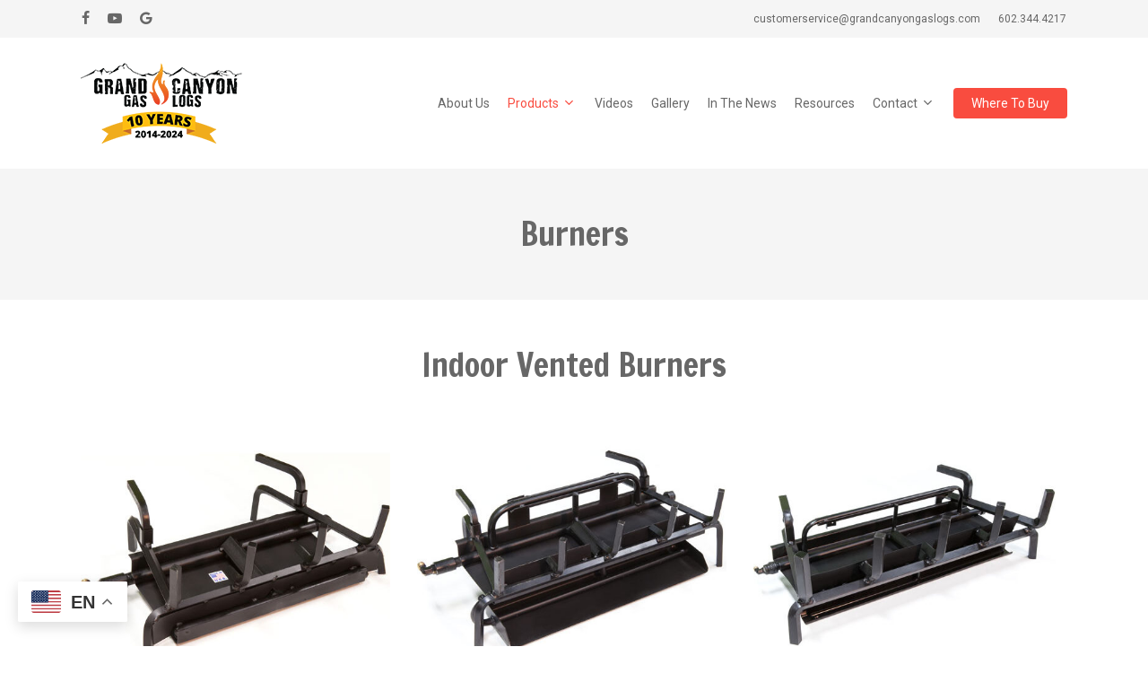

--- FILE ---
content_type: text/html; charset=UTF-8
request_url: https://www.grandcanyongaslogs.com/burners/
body_size: 16797
content:
<!doctype html>
<html lang="en-US" prefix="og: https://ogp.me/ns#" class="no-js">
<head>
	<meta charset="UTF-8">
	<meta name="viewport" content="width=device-width, initial-scale=1, maximum-scale=1, user-scalable=0" />	<style>img:is([sizes="auto" i], [sizes^="auto," i]) { contain-intrinsic-size: 3000px 1500px }</style>
	
<!-- Search Engine Optimization by Rank Math - https://rankmath.com/ -->
<title>Burners - Grand Canyon Gas Logs</title>
<meta name="description" content="See the full line of indoor and outdoor vented burners at Grand Canyon Gas Logs in Phoenix, AZ. Learn more or buy now."/>
<meta name="robots" content="follow, index, max-snippet:-1, max-video-preview:-1, max-image-preview:large"/>
<link rel="canonical" href="https://www.grandcanyongaslogs.com/burners/" />
<meta property="og:locale" content="en_US" />
<meta property="og:type" content="article" />
<meta property="og:title" content="Burners - Grand Canyon Gas Logs" />
<meta property="og:description" content="See the full line of indoor and outdoor vented burners at Grand Canyon Gas Logs in Phoenix, AZ. Learn more or buy now." />
<meta property="og:url" content="https://www.grandcanyongaslogs.com/burners/" />
<meta property="og:site_name" content="Grand Canyon Gas Logs" />
<meta property="og:updated_time" content="2024-04-24T19:16:31+00:00" />
<meta property="og:image" content="https://www.grandcanyongaslogs.com/wp-content/uploads/share-image.jpg" />
<meta property="og:image:secure_url" content="https://www.grandcanyongaslogs.com/wp-content/uploads/share-image.jpg" />
<meta property="og:image:width" content="1200" />
<meta property="og:image:height" content="630" />
<meta property="og:image:alt" content="Share Image" />
<meta property="og:image:type" content="image/jpeg" />
<meta name="twitter:card" content="summary_large_image" />
<meta name="twitter:title" content="Burners - Grand Canyon Gas Logs" />
<meta name="twitter:description" content="See the full line of indoor and outdoor vented burners at Grand Canyon Gas Logs in Phoenix, AZ. Learn more or buy now." />
<meta name="twitter:image" content="https://www.grandcanyongaslogs.com/wp-content/uploads/share-image.jpg" />
<!-- /Rank Math WordPress SEO plugin -->

<link rel='dns-prefetch' href='//maps.googleapis.com' />
<link rel='dns-prefetch' href='//fonts.googleapis.com' />
<link rel="alternate" type="application/rss+xml" title="Grand Canyon Gas Logs &raquo; Feed" href="https://www.grandcanyongaslogs.com/feed/" />
<link rel="alternate" type="application/rss+xml" title="Grand Canyon Gas Logs &raquo; Comments Feed" href="https://www.grandcanyongaslogs.com/comments/feed/" />
<link rel="preload" href="https://www.grandcanyongaslogs.com/wp-content/themes/salient14/css/fonts/icomoon.woff?v=1.2" as="font" type="font/woff" crossorigin="anonymous"><style id='classic-theme-styles-inline-css' type='text/css'>
/*! This file is auto-generated */
.wp-block-button__link{color:#fff;background-color:#32373c;border-radius:9999px;box-shadow:none;text-decoration:none;padding:calc(.667em + 2px) calc(1.333em + 2px);font-size:1.125em}.wp-block-file__button{background:#32373c;color:#fff;text-decoration:none}
</style>
<link rel='stylesheet' id='mpp_gutenberg-css' href='https://www.grandcanyongaslogs.com/wp-content/plugins/metronet-profile-picture/dist/blocks.style.build.css?ver=2.6.3' type='text/css' media='all' />
<style id='global-styles-inline-css' type='text/css'>
:root{--wp--preset--aspect-ratio--square: 1;--wp--preset--aspect-ratio--4-3: 4/3;--wp--preset--aspect-ratio--3-4: 3/4;--wp--preset--aspect-ratio--3-2: 3/2;--wp--preset--aspect-ratio--2-3: 2/3;--wp--preset--aspect-ratio--16-9: 16/9;--wp--preset--aspect-ratio--9-16: 9/16;--wp--preset--color--black: #000000;--wp--preset--color--cyan-bluish-gray: #abb8c3;--wp--preset--color--white: #ffffff;--wp--preset--color--pale-pink: #f78da7;--wp--preset--color--vivid-red: #cf2e2e;--wp--preset--color--luminous-vivid-orange: #ff6900;--wp--preset--color--luminous-vivid-amber: #fcb900;--wp--preset--color--light-green-cyan: #7bdcb5;--wp--preset--color--vivid-green-cyan: #00d084;--wp--preset--color--pale-cyan-blue: #8ed1fc;--wp--preset--color--vivid-cyan-blue: #0693e3;--wp--preset--color--vivid-purple: #9b51e0;--wp--preset--gradient--vivid-cyan-blue-to-vivid-purple: linear-gradient(135deg,rgba(6,147,227,1) 0%,rgb(155,81,224) 100%);--wp--preset--gradient--light-green-cyan-to-vivid-green-cyan: linear-gradient(135deg,rgb(122,220,180) 0%,rgb(0,208,130) 100%);--wp--preset--gradient--luminous-vivid-amber-to-luminous-vivid-orange: linear-gradient(135deg,rgba(252,185,0,1) 0%,rgba(255,105,0,1) 100%);--wp--preset--gradient--luminous-vivid-orange-to-vivid-red: linear-gradient(135deg,rgba(255,105,0,1) 0%,rgb(207,46,46) 100%);--wp--preset--gradient--very-light-gray-to-cyan-bluish-gray: linear-gradient(135deg,rgb(238,238,238) 0%,rgb(169,184,195) 100%);--wp--preset--gradient--cool-to-warm-spectrum: linear-gradient(135deg,rgb(74,234,220) 0%,rgb(151,120,209) 20%,rgb(207,42,186) 40%,rgb(238,44,130) 60%,rgb(251,105,98) 80%,rgb(254,248,76) 100%);--wp--preset--gradient--blush-light-purple: linear-gradient(135deg,rgb(255,206,236) 0%,rgb(152,150,240) 100%);--wp--preset--gradient--blush-bordeaux: linear-gradient(135deg,rgb(254,205,165) 0%,rgb(254,45,45) 50%,rgb(107,0,62) 100%);--wp--preset--gradient--luminous-dusk: linear-gradient(135deg,rgb(255,203,112) 0%,rgb(199,81,192) 50%,rgb(65,88,208) 100%);--wp--preset--gradient--pale-ocean: linear-gradient(135deg,rgb(255,245,203) 0%,rgb(182,227,212) 50%,rgb(51,167,181) 100%);--wp--preset--gradient--electric-grass: linear-gradient(135deg,rgb(202,248,128) 0%,rgb(113,206,126) 100%);--wp--preset--gradient--midnight: linear-gradient(135deg,rgb(2,3,129) 0%,rgb(40,116,252) 100%);--wp--preset--font-size--small: 13px;--wp--preset--font-size--medium: 20px;--wp--preset--font-size--large: 36px;--wp--preset--font-size--x-large: 42px;--wp--preset--spacing--20: 0.44rem;--wp--preset--spacing--30: 0.67rem;--wp--preset--spacing--40: 1rem;--wp--preset--spacing--50: 1.5rem;--wp--preset--spacing--60: 2.25rem;--wp--preset--spacing--70: 3.38rem;--wp--preset--spacing--80: 5.06rem;--wp--preset--shadow--natural: 6px 6px 9px rgba(0, 0, 0, 0.2);--wp--preset--shadow--deep: 12px 12px 50px rgba(0, 0, 0, 0.4);--wp--preset--shadow--sharp: 6px 6px 0px rgba(0, 0, 0, 0.2);--wp--preset--shadow--outlined: 6px 6px 0px -3px rgba(255, 255, 255, 1), 6px 6px rgba(0, 0, 0, 1);--wp--preset--shadow--crisp: 6px 6px 0px rgba(0, 0, 0, 1);}:where(.is-layout-flex){gap: 0.5em;}:where(.is-layout-grid){gap: 0.5em;}body .is-layout-flex{display: flex;}.is-layout-flex{flex-wrap: wrap;align-items: center;}.is-layout-flex > :is(*, div){margin: 0;}body .is-layout-grid{display: grid;}.is-layout-grid > :is(*, div){margin: 0;}:where(.wp-block-columns.is-layout-flex){gap: 2em;}:where(.wp-block-columns.is-layout-grid){gap: 2em;}:where(.wp-block-post-template.is-layout-flex){gap: 1.25em;}:where(.wp-block-post-template.is-layout-grid){gap: 1.25em;}.has-black-color{color: var(--wp--preset--color--black) !important;}.has-cyan-bluish-gray-color{color: var(--wp--preset--color--cyan-bluish-gray) !important;}.has-white-color{color: var(--wp--preset--color--white) !important;}.has-pale-pink-color{color: var(--wp--preset--color--pale-pink) !important;}.has-vivid-red-color{color: var(--wp--preset--color--vivid-red) !important;}.has-luminous-vivid-orange-color{color: var(--wp--preset--color--luminous-vivid-orange) !important;}.has-luminous-vivid-amber-color{color: var(--wp--preset--color--luminous-vivid-amber) !important;}.has-light-green-cyan-color{color: var(--wp--preset--color--light-green-cyan) !important;}.has-vivid-green-cyan-color{color: var(--wp--preset--color--vivid-green-cyan) !important;}.has-pale-cyan-blue-color{color: var(--wp--preset--color--pale-cyan-blue) !important;}.has-vivid-cyan-blue-color{color: var(--wp--preset--color--vivid-cyan-blue) !important;}.has-vivid-purple-color{color: var(--wp--preset--color--vivid-purple) !important;}.has-black-background-color{background-color: var(--wp--preset--color--black) !important;}.has-cyan-bluish-gray-background-color{background-color: var(--wp--preset--color--cyan-bluish-gray) !important;}.has-white-background-color{background-color: var(--wp--preset--color--white) !important;}.has-pale-pink-background-color{background-color: var(--wp--preset--color--pale-pink) !important;}.has-vivid-red-background-color{background-color: var(--wp--preset--color--vivid-red) !important;}.has-luminous-vivid-orange-background-color{background-color: var(--wp--preset--color--luminous-vivid-orange) !important;}.has-luminous-vivid-amber-background-color{background-color: var(--wp--preset--color--luminous-vivid-amber) !important;}.has-light-green-cyan-background-color{background-color: var(--wp--preset--color--light-green-cyan) !important;}.has-vivid-green-cyan-background-color{background-color: var(--wp--preset--color--vivid-green-cyan) !important;}.has-pale-cyan-blue-background-color{background-color: var(--wp--preset--color--pale-cyan-blue) !important;}.has-vivid-cyan-blue-background-color{background-color: var(--wp--preset--color--vivid-cyan-blue) !important;}.has-vivid-purple-background-color{background-color: var(--wp--preset--color--vivid-purple) !important;}.has-black-border-color{border-color: var(--wp--preset--color--black) !important;}.has-cyan-bluish-gray-border-color{border-color: var(--wp--preset--color--cyan-bluish-gray) !important;}.has-white-border-color{border-color: var(--wp--preset--color--white) !important;}.has-pale-pink-border-color{border-color: var(--wp--preset--color--pale-pink) !important;}.has-vivid-red-border-color{border-color: var(--wp--preset--color--vivid-red) !important;}.has-luminous-vivid-orange-border-color{border-color: var(--wp--preset--color--luminous-vivid-orange) !important;}.has-luminous-vivid-amber-border-color{border-color: var(--wp--preset--color--luminous-vivid-amber) !important;}.has-light-green-cyan-border-color{border-color: var(--wp--preset--color--light-green-cyan) !important;}.has-vivid-green-cyan-border-color{border-color: var(--wp--preset--color--vivid-green-cyan) !important;}.has-pale-cyan-blue-border-color{border-color: var(--wp--preset--color--pale-cyan-blue) !important;}.has-vivid-cyan-blue-border-color{border-color: var(--wp--preset--color--vivid-cyan-blue) !important;}.has-vivid-purple-border-color{border-color: var(--wp--preset--color--vivid-purple) !important;}.has-vivid-cyan-blue-to-vivid-purple-gradient-background{background: var(--wp--preset--gradient--vivid-cyan-blue-to-vivid-purple) !important;}.has-light-green-cyan-to-vivid-green-cyan-gradient-background{background: var(--wp--preset--gradient--light-green-cyan-to-vivid-green-cyan) !important;}.has-luminous-vivid-amber-to-luminous-vivid-orange-gradient-background{background: var(--wp--preset--gradient--luminous-vivid-amber-to-luminous-vivid-orange) !important;}.has-luminous-vivid-orange-to-vivid-red-gradient-background{background: var(--wp--preset--gradient--luminous-vivid-orange-to-vivid-red) !important;}.has-very-light-gray-to-cyan-bluish-gray-gradient-background{background: var(--wp--preset--gradient--very-light-gray-to-cyan-bluish-gray) !important;}.has-cool-to-warm-spectrum-gradient-background{background: var(--wp--preset--gradient--cool-to-warm-spectrum) !important;}.has-blush-light-purple-gradient-background{background: var(--wp--preset--gradient--blush-light-purple) !important;}.has-blush-bordeaux-gradient-background{background: var(--wp--preset--gradient--blush-bordeaux) !important;}.has-luminous-dusk-gradient-background{background: var(--wp--preset--gradient--luminous-dusk) !important;}.has-pale-ocean-gradient-background{background: var(--wp--preset--gradient--pale-ocean) !important;}.has-electric-grass-gradient-background{background: var(--wp--preset--gradient--electric-grass) !important;}.has-midnight-gradient-background{background: var(--wp--preset--gradient--midnight) !important;}.has-small-font-size{font-size: var(--wp--preset--font-size--small) !important;}.has-medium-font-size{font-size: var(--wp--preset--font-size--medium) !important;}.has-large-font-size{font-size: var(--wp--preset--font-size--large) !important;}.has-x-large-font-size{font-size: var(--wp--preset--font-size--x-large) !important;}
:where(.wp-block-post-template.is-layout-flex){gap: 1.25em;}:where(.wp-block-post-template.is-layout-grid){gap: 1.25em;}
:where(.wp-block-columns.is-layout-flex){gap: 2em;}:where(.wp-block-columns.is-layout-grid){gap: 2em;}
:root :where(.wp-block-pullquote){font-size: 1.5em;line-height: 1.6;}
</style>
<link rel='stylesheet' id='contact-form-7-css' href='https://www.grandcanyongaslogs.com/wp-content/plugins/contact-form-7/includes/css/styles.css?ver=6.1.4' type='text/css' media='all' />
<link rel='stylesheet' id='wp-components-css' href='https://www.grandcanyongaslogs.com/wp-includes/css/dist/components/style.min.css?ver=6.8.3' type='text/css' media='all' />
<link rel='stylesheet' id='godaddy-styles-css' href='https://www.grandcanyongaslogs.com/wp-content/mu-plugins/vendor/wpex/godaddy-launch/includes/Dependencies/GoDaddy/Styles/build/latest.css?ver=2.0.2' type='text/css' media='all' />
<link rel='stylesheet' id='salient-grid-system-css' href='https://www.grandcanyongaslogs.com/wp-content/themes/salient14/css/build/grid-system.css?ver=14.0' type='text/css' media='all' />
<link rel='stylesheet' id='main-styles-css' href='https://www.grandcanyongaslogs.com/wp-content/themes/salient14/css/build/style.css?ver=14.0' type='text/css' media='all' />
<style id='main-styles-inline-css' type='text/css'>
html body[data-header-resize="1"] .container-wrap, html body[data-header-format="left-header"][data-header-resize="0"] .container-wrap, html body[data-header-resize="0"] .container-wrap, body[data-header-format="left-header"][data-header-resize="0"] .container-wrap { padding-top: 0; } .main-content > .row > #breadcrumbs.yoast { padding: 20px 0; }
</style>
<link rel='stylesheet' id='nectar-header-secondary-nav-css' href='https://www.grandcanyongaslogs.com/wp-content/themes/salient14/css/build/header/header-secondary-nav.css?ver=14.0' type='text/css' media='all' />
<link rel='stylesheet' id='nectar_default_font_open_sans-css' href='https://fonts.googleapis.com/css?family=Open+Sans%3A300%2C400%2C600%2C700&#038;subset=latin%2Clatin-ext&#038;display=swap' type='text/css' media='all' />
<link rel='stylesheet' id='responsive-css' href='https://www.grandcanyongaslogs.com/wp-content/themes/salient14/css/build/responsive.css?ver=14.0' type='text/css' media='all' />
<link rel='stylesheet' id='skin-material-css' href='https://www.grandcanyongaslogs.com/wp-content/themes/salient14/css/build/skin-material.css?ver=14.0' type='text/css' media='all' />
<link rel='stylesheet' id='salient-wp-menu-dynamic-css' href='https://www.grandcanyongaslogs.com/wp-content/uploads/salient/menu-dynamic.css?ver=98453' type='text/css' media='all' />
<link rel='stylesheet' id='nectar-portfolio-css' href='https://www.grandcanyongaslogs.com/wp-content/plugins/salient-core/css/fallback/portfolio.css?ver=1.9' type='text/css' media='all' />
<link rel='stylesheet' id='nectar-widget-posts-css' href='https://www.grandcanyongaslogs.com/wp-content/themes/salient14/css/build/elements/widget-nectar-posts.css?ver=14.0' type='text/css' media='all' />
<link rel='stylesheet' id='js_composer_front-css' href='https://www.grandcanyongaslogs.com/wp-content/plugins/js_composer_salient/assets/css/js_composer.min.css?ver=6.7' type='text/css' media='all' />
<link rel='stylesheet' id='dynamic-css-css' href='https://www.grandcanyongaslogs.com/wp-content/themes/salient14/css/salient-dynamic-styles.css?ver=19238' type='text/css' media='all' />
<style id='dynamic-css-inline-css' type='text/css'>
@media only screen and (min-width:1000px){body #ajax-content-wrap.no-scroll{min-height:calc(100vh - 188px);height:calc(100vh - 188px)!important;}}@media only screen and (min-width:1000px){#page-header-wrap.fullscreen-header,#page-header-wrap.fullscreen-header #page-header-bg,html:not(.nectar-box-roll-loaded) .nectar-box-roll > #page-header-bg.fullscreen-header,.nectar_fullscreen_zoom_recent_projects,#nectar_fullscreen_rows:not(.afterLoaded) > div{height:calc(100vh - 187px);}.wpb_row.vc_row-o-full-height.top-level,.wpb_row.vc_row-o-full-height.top-level > .col.span_12{min-height:calc(100vh - 187px);}html:not(.nectar-box-roll-loaded) .nectar-box-roll > #page-header-bg.fullscreen-header{top:188px;}.nectar-slider-wrap[data-fullscreen="true"]:not(.loaded),.nectar-slider-wrap[data-fullscreen="true"]:not(.loaded) .swiper-container{height:calc(100vh - 186px)!important;}.admin-bar .nectar-slider-wrap[data-fullscreen="true"]:not(.loaded),.admin-bar .nectar-slider-wrap[data-fullscreen="true"]:not(.loaded) .swiper-container{height:calc(100vh - 186px - 32px)!important;}}@media only screen and (max-width:999px){.using-mobile-browser #nectar_fullscreen_rows:not(.afterLoaded):not([data-mobile-disable="on"]) > div{height:calc(100vh - 166px);}.using-mobile-browser .wpb_row.vc_row-o-full-height.top-level,.using-mobile-browser .wpb_row.vc_row-o-full-height.top-level > .col.span_12,[data-permanent-transparent="1"].using-mobile-browser .wpb_row.vc_row-o-full-height.top-level,[data-permanent-transparent="1"].using-mobile-browser .wpb_row.vc_row-o-full-height.top-level > .col.span_12{min-height:calc(100vh - 166px);}html:not(.nectar-box-roll-loaded) .nectar-box-roll > #page-header-bg.fullscreen-header,.nectar_fullscreen_zoom_recent_projects,.nectar-slider-wrap[data-fullscreen="true"]:not(.loaded),.nectar-slider-wrap[data-fullscreen="true"]:not(.loaded) .swiper-container,#nectar_fullscreen_rows:not(.afterLoaded):not([data-mobile-disable="on"]) > div{height:calc(100vh - 113px);}.wpb_row.vc_row-o-full-height.top-level,.wpb_row.vc_row-o-full-height.top-level > .col.span_12{min-height:calc(100vh - 113px);}body[data-transparent-header="false"] #ajax-content-wrap.no-scroll{min-height:calc(100vh - 113px);height:calc(100vh - 113px);}}.screen-reader-text,.nectar-skip-to-content:not(:focus){border:0;clip:rect(1px,1px,1px,1px);clip-path:inset(50%);height:1px;margin:-1px;overflow:hidden;padding:0;position:absolute!important;width:1px;word-wrap:normal!important;}
#mc_embed_signup .button {
    padding: 0 22px!important;
}

.widget .nectar_widget[class*="nectar_blog_posts_"][data-style="featured-image-left"] > li:not(.has-img) a:before, .widget .nectar_widget[class*="nectar_blog_posts_"][data-style="featured-image-left"] > li a .popular-featured-img, .widget .nectar_widget[class*="nectar_blog_posts_"][data-style="featured-image-left"] > li a .meta-wrap, .blog-recent[data-style="list_featured_first_row"] .small {
    vertical-align: top;
}

.portfolio-items .work-meta {
    float: none;
}

.row .col img.img-with-animation.nectar-lazy:not([srcset]) {
    width: auto;
}

.img-with-aniamtion-wrap .hover-wrap .hover-wrap-inner img.img-with-animation {
    height: auto;
}

.nectar-slider-wrap[data-full-width="false"]:not([data-parallax="true"]) .swiper-slide .content {
    padding: 0 0;
}

.nectar-slider-wrap[data-full-width="false"]:not([data-parallax="true"]) .swiper-slide .content {
    bottom: 25px!important;
}

#page-header-bg h1, #page-header-bg .result-num {
    color: #676767;
}

body.search #page-header-bg {
    height: 175px;
}

#search-results .result h2 {
    font-size: 30px;
    line-height: 40px;
}

.row .col img {
    margin-bottom: 0;
}

body.single.single-post .section-title h1 {
    max-width: 100%;
}

.calculate {
    background: #2b3087!important;
    color: white!important;
    letter-spacing: 0px!important;
    width: 100%!important;
    border: 0px!important;
    border-radius: 3px!important;
    padding: 10px 20px!important;
    margin-top: 15px!important;
    margin-bottom: 0!important;
    font-family: Francois One!important;
    font-weight: 400!important;
    font-size: 18px!important;
}

.diagram {
    width: 75%!important;
}

.calc_contain {
    width: 100%!important;
}

#calc_title {
    display: none;
}

select {
    background-color: rgba(0,0,0,0.04);
    box-shadow: 0 0px 0px rgb(0 0 0 / 16%);
    -webkit-box-shadow: 0 0px 0px rgb(0 0 0 / 16%);
}

.container-wrap #author-bio #author-info p {
    max-width: 100%;
    opacity: 1;
}

.container-wrap #author-bio #author-info {
    width: 88%!important;
}

.slp_results_container .results_wrapper .location_name {
    font-weight: 700;
}

.slp_results_container .results_wrapper {
    padding: 2%!important;
    background-color: #f5f5f5;
}

.slp_search_form .search_box .search_item #radius_in_submit {
    width: 50px;
}

.slp_search_form .search_box .search_item .slp_ui_button {
    margin: 0px!important;
    padding: 10px!important;
    font-size: 18px;
}

select {
    height: 48px;
    font-family: 'Roboto';
    font-size: 14px;
}

.slp_search_form .search_box .search_item label {
    margin-top: 12px;
}

ul li {
    text-align: left;
}

.portfolio-items .work-meta {
    width: 100%;
    color: #676767;
    text-align: center;
    font-size: 14px;
}

.portfolio-items .work-meta h4 {
    font-size: 24px!important;
    line-height: 34px!important;
    margin-bottom: 25px;
}

.portfolio-items:not(.carousel) .col.span_3 .work-meta, .portfolio-items:not(.carousel) .col.span_4 .work-meta {
    width: 100%;
}

table th, table td {
    text-align: center;
    vertical-align: middle;
}

.masonry.classic_enhanced .masonry-blog-item .article-content-wrap, .blog-recent[data-style*="classic_enhanced"] .article-content-wrap {
    padding: 21px;
}

body[data-button-style*="slightly_rounded"] .masonry.classic_enhanced .posts-container article .meta-category a {
    display: none;
}

.nectar_icon_wrap[data-style="soft-bg"][data-color="accent-color"] .nectar_icon:before {
    background-color: #666666;
}

#call-to-action span {
    font-size: 24px;
    line-height: 34px;
}
</style>
<link rel='stylesheet' id='redux-google-fonts-salient_redux-css' href='https://fonts.googleapis.com/css?family=Francois+One%3A400%7CRoboto%3A400%2C400italic%2C700&#038;subset=latin&#038;display=swap&#038;ver=6.8.3' type='text/css' media='all' />
<link rel="https://api.w.org/" href="https://www.grandcanyongaslogs.com/wp-json/" /><link rel="alternate" title="JSON" type="application/json" href="https://www.grandcanyongaslogs.com/wp-json/wp/v2/pages/47" /><link rel="EditURI" type="application/rsd+xml" title="RSD" href="https://www.grandcanyongaslogs.com/xmlrpc.php?rsd" />
<meta name="generator" content="WordPress 6.8.3" />
<link rel='shortlink' href='https://www.grandcanyongaslogs.com/?p=47' />
<link rel="alternate" title="oEmbed (JSON)" type="application/json+oembed" href="https://www.grandcanyongaslogs.com/wp-json/oembed/1.0/embed?url=https%3A%2F%2Fwww.grandcanyongaslogs.com%2Fburners%2F" />
<link rel="alternate" title="oEmbed (XML)" type="text/xml+oembed" href="https://www.grandcanyongaslogs.com/wp-json/oembed/1.0/embed?url=https%3A%2F%2Fwww.grandcanyongaslogs.com%2Fburners%2F&#038;format=xml" />
<!-- SLP Custom CSS -->
<style type="text/css">
div#map.slp_map {
width:100%;
height:400px;
}
div#slp_tagline {
width:100%;
}
</style>

<script type="text/javascript"> var root = document.getElementsByTagName( "html" )[0]; root.setAttribute( "class", "js" ); </script><!-- Global site tag (gtag.js) - Google Analytics -->
<script async src="https://www.googletagmanager.com/gtag/js?id=G-LMSKWTYBQB"></script>
<script>
  window.dataLayer = window.dataLayer || [];
  function gtag(){dataLayer.push(arguments);}
  gtag('js', new Date());

  gtag('config', 'G-LMSKWTYBQB');
</script>

<script id="mcjs">!function(c,h,i,m,p){m=c.createElement(h),p=c.getElementsByTagName(h)[0],m.async=1,m.src=i,p.parentNode.insertBefore(m,p)}(document,"script",https://chimpstatic.com/mcjs-connected/js/users/c510fe3ad34d734ec322ef373/581c77c037cff6449c2492bab.js);</script>

<!-- Start of HubSpot Embed Code -->
<script type="text/javascript" id="hs-script-loader" async defer src="//js.hs-scripts.com/47083287.js"></script>
<!-- End of HubSpot Embed Code --><meta name="generator" content="Powered by WPBakery Page Builder - drag and drop page builder for WordPress."/>
<link rel="icon" href="https://www.grandcanyongaslogs.com/wp-content/uploads/site-icon-100x100.png" sizes="32x32" />
<link rel="icon" href="https://www.grandcanyongaslogs.com/wp-content/uploads/site-icon.png" sizes="192x192" />
<link rel="apple-touch-icon" href="https://www.grandcanyongaslogs.com/wp-content/uploads/site-icon.png" />
<meta name="msapplication-TileImage" content="https://www.grandcanyongaslogs.com/wp-content/uploads/site-icon.png" />
<noscript><style> .wpb_animate_when_almost_visible { opacity: 1; }</style></noscript></head><body class="wp-singular page-template-default page page-id-47 wp-theme-salient14 material wpb-js-composer js-comp-ver-6.7 vc_responsive" data-footer-reveal="false" data-footer-reveal-shadow="none" data-header-format="default" data-body-border="off" data-boxed-style="" data-header-breakpoint="1000" data-dropdown-style="minimal" data-cae="easeOutCubic" data-cad="750" data-megamenu-width="contained" data-aie="none" data-ls="fancybox" data-apte="standard" data-hhun="0" data-fancy-form-rcs="default" data-form-style="default" data-form-submit="regular" data-is="minimal" data-button-style="slightly_rounded" data-user-account-button="false" data-flex-cols="true" data-col-gap="default" data-header-inherit-rc="false" data-header-search="false" data-animated-anchors="true" data-ajax-transitions="false" data-full-width-header="false" data-slide-out-widget-area="true" data-slide-out-widget-area-style="slide-out-from-right-hover" data-user-set-ocm="off" data-loading-animation="none" data-bg-header="false" data-responsive="1" data-ext-responsive="true" data-ext-padding="90" data-header-resize="0" data-header-color="custom" data-transparent-header="false" data-cart="false" data-remove-m-parallax="" data-remove-m-video-bgs="" data-m-animate="0" data-force-header-trans-color="light" data-smooth-scrolling="0" data-permanent-transparent="false" >
	
	<script type="text/javascript">
	 (function(window, document) {

		 if(navigator.userAgent.match(/(Android|iPod|iPhone|iPad|BlackBerry|IEMobile|Opera Mini)/)) {
			 document.body.className += " using-mobile-browser mobile ";
		 }

		 if( !("ontouchstart" in window) ) {

			 var body = document.querySelector("body");
			 var winW = window.innerWidth;
			 var bodyW = body.clientWidth;

			 if (winW > bodyW + 4) {
				 body.setAttribute("style", "--scroll-bar-w: " + (winW - bodyW - 4) + "px");
			 } else {
				 body.setAttribute("style", "--scroll-bar-w: 0px");
			 }
		 }

	 })(window, document);
   </script><a href="#ajax-content-wrap" class="nectar-skip-to-content">Skip to main content</a><div class="ocm-effect-wrap"><div class="ocm-effect-wrap-inner">	
	<div id="header-space" data-secondary-header-display="full" data-header-mobile-fixed='1'></div> 
	
		<div id="header-outer" data-has-menu="true" data-has-buttons="no" data-header-button_style="default" data-using-pr-menu="false" data-mobile-fixed="1" data-ptnm="false" data-lhe="default" data-user-set-bg="#ffffff" data-format="default" data-permanent-transparent="false" data-megamenu-rt="0" data-remove-fixed="0" data-header-resize="0" data-cart="false" data-transparency-option="0" data-box-shadow="large" data-shrink-num="6" data-using-secondary="1" data-using-logo="1" data-logo-height="90" data-m-logo-height="90" data-padding="28" data-full-width="false" data-condense="false" >
			
	<div id="header-secondary-outer" class="default" data-mobile="display_full" data-remove-fixed="0" data-lhe="default" data-secondary-text="false" data-full-width="false" data-mobile-fixed="1" data-permanent-transparent="false" >
		<div class="container">
			<nav>
				<ul id="social"><li><a target="_blank" rel="noopener" href="https://www.facebook.com/GrandCanyonGasLogs/"><span class="screen-reader-text">facebook</span><i class="fa fa-facebook" aria-hidden="true"></i> </a></li><li><a target="_blank" rel="noopener" href="http://www.youtube.com/channel/UCf4BpUeb2a-xPiEKX-Ma4cQ"><span class="screen-reader-text">youtube</span><i class="fa fa-youtube-play" aria-hidden="true"></i> </a></li><li><a target="_blank" rel="noopener" href="https://goo.gl/maps/gGjtbRvQ3bi4JPSr5"><span class="screen-reader-text">google-plus</span><i class="fa fa-google" aria-hidden="true"></i> </a></li></ul>					<ul class="sf-menu">
						<li id="menu-item-2031" class="menu-item menu-item-type-custom menu-item-object-custom nectar-regular-menu-item menu-item-2031"><a target="_blank" href="mailto:customerservice@grandcanyongaslogs.com"><span class="menu-title-text">customerservice@grandcanyongaslogs.com</span></a></li>
<li id="menu-item-2032" class="menu-item menu-item-type-custom menu-item-object-custom nectar-regular-menu-item menu-item-2032"><a href="tel:+16023444217"><span class="menu-title-text">602.344.4217</span></a></li>
					</ul>
									
			</nav>
		</div>
	</div>
	

<div id="search-outer" class="nectar">
	<div id="search">
		<div class="container">
			 <div id="search-box">
				 <div class="inner-wrap">
					 <div class="col span_12">
						  <form role="search" action="https://www.grandcanyongaslogs.com/" method="GET">
														 <input type="text" name="s"  value="" aria-label="Search" placeholder="Search" />
							 
						<span>Hit enter to search or ESC to close</span>
												</form>
					</div><!--/span_12-->
				</div><!--/inner-wrap-->
			 </div><!--/search-box-->
			 <div id="close"><a href="#"><span class="screen-reader-text">Close Search</span>
				<span class="close-wrap"> <span class="close-line close-line1"></span> <span class="close-line close-line2"></span> </span>				 </a></div>
		 </div><!--/container-->
	</div><!--/search-->
</div><!--/search-outer-->

<header id="top">
	<div class="container">
		<div class="row">
			<div class="col span_3">
								<a id="logo" href="https://www.grandcanyongaslogs.com" data-supplied-ml-starting-dark="false" data-supplied-ml-starting="false" data-supplied-ml="false" >
					<img class="stnd skip-lazy default-logo dark-version" width="180" height="90" alt="Grand Canyon Gas Logs" src="https://www.grandcanyongaslogs.com/wp-content/uploads/10-years.png" srcset="https://www.grandcanyongaslogs.com/wp-content/uploads/10-years.png 1x, https://www.grandcanyongaslogs.com/wp-content/uploads/10-years.png 2x" />				</a>
							</div><!--/span_3-->

			<div class="col span_9 col_last">
									<div class="nectar-mobile-only mobile-header"><div class="inner"></div></div>
													<div class="slide-out-widget-area-toggle mobile-icon slide-out-from-right-hover" data-custom-color="false" data-icon-animation="simple-transform">
						<div> <a href="#sidewidgetarea" aria-label="Navigation Menu" aria-expanded="false" class="closed">
							<span class="screen-reader-text">Menu</span><span aria-hidden="true"> <i class="lines-button x2"> <i class="lines"></i> </i> </span>
						</a></div>
					</div>
				
									<nav>
													<ul class="sf-menu">
								<li id="menu-item-69" class="menu-item menu-item-type-post_type menu-item-object-page nectar-regular-menu-item menu-item-69"><a href="https://www.grandcanyongaslogs.com/about/"><span class="menu-title-text">About Us</span></a></li>
<li id="menu-item-1921" class="menu-item menu-item-type-post_type menu-item-object-page current-menu-ancestor current-menu-parent current_page_parent current_page_ancestor menu-item-has-children nectar-regular-menu-item sf-with-ul menu-item-1921"><a href="https://www.grandcanyongaslogs.com/products/"><span class="menu-title-text">Products</span><span class="sf-sub-indicator"><i class="fa fa-angle-down icon-in-menu" aria-hidden="true"></i></span></a>
<ul class="sub-menu">
	<li id="menu-item-1924" class="menu-item menu-item-type-post_type menu-item-object-page menu-item-has-children nectar-regular-menu-item menu-item-1924"><a href="https://www.grandcanyongaslogs.com/vented-gas-logs/"><span class="menu-title-text">Vented Gas Logs</span><span class="sf-sub-indicator"><i class="fa fa-angle-right icon-in-menu" aria-hidden="true"></i></span></a>
	<ul class="sub-menu">
		<li id="menu-item-76" class="menu-item menu-item-type-post_type menu-item-object-page nectar-regular-menu-item menu-item-76"><a href="https://www.grandcanyongaslogs.com/arizona-weathered-oak/"><span class="menu-title-text">Arizona Weathered Oak</span></a></li>
		<li id="menu-item-77" class="menu-item menu-item-type-post_type menu-item-object-page nectar-regular-menu-item menu-item-77"><a href="https://www.grandcanyongaslogs.com/arizona-weathered-oak-charred/"><span class="menu-title-text">Arizona Weathered Oak Charred</span></a></li>
		<li id="menu-item-79" class="menu-item menu-item-type-post_type menu-item-object-page nectar-regular-menu-item menu-item-79"><a href="https://www.grandcanyongaslogs.com/western-driftwood/"><span class="menu-title-text">Western Driftwood</span></a></li>
		<li id="menu-item-80" class="menu-item menu-item-type-post_type menu-item-object-page nectar-regular-menu-item menu-item-80"><a href="https://www.grandcanyongaslogs.com/arizona-juniper/"><span class="menu-title-text">Arizona Juniper</span></a></li>
		<li id="menu-item-78" class="menu-item menu-item-type-post_type menu-item-object-page nectar-regular-menu-item menu-item-78"><a href="https://www.grandcanyongaslogs.com/arizona-weathered-oak-jumbo-series/"><span class="menu-title-text">Jumbo Series</span></a></li>
		<li id="menu-item-81" class="menu-item menu-item-type-post_type menu-item-object-page nectar-regular-menu-item menu-item-81"><a href="https://www.grandcanyongaslogs.com/blue-pine-split/"><span class="menu-title-text">Blue Pine Split</span></a></li>
		<li id="menu-item-82" class="menu-item menu-item-type-post_type menu-item-object-page nectar-regular-menu-item menu-item-82"><a href="https://www.grandcanyongaslogs.com/quaking-aspen/"><span class="menu-title-text">Quaking Aspen</span></a></li>
		<li id="menu-item-2815" class="menu-item menu-item-type-post_type menu-item-object-page nectar-regular-menu-item menu-item-2815"><a href="https://www.grandcanyongaslogs.com/kiva/"><span class="menu-title-text">Kiva</span></a></li>
	</ul>
</li>
	<li id="menu-item-1925" class="menu-item menu-item-type-post_type menu-item-object-page menu-item-has-children nectar-regular-menu-item menu-item-1925"><a href="https://www.grandcanyongaslogs.com/vent-less-gas-logs/"><span class="menu-title-text">Vent Less Gas Logs</span><span class="sf-sub-indicator"><i class="fa fa-angle-right icon-in-menu" aria-hidden="true"></i></span></a>
	<ul class="sub-menu">
		<li id="menu-item-3225" class="menu-item menu-item-type-post_type menu-item-object-page nectar-regular-menu-item menu-item-3225"><a href="https://www.grandcanyongaslogs.com/weathered-oak/"><span class="menu-title-text">Weathered Oak</span></a></li>
		<li id="menu-item-83" class="menu-item menu-item-type-post_type menu-item-object-page nectar-regular-menu-item menu-item-83"><a href="https://www.grandcanyongaslogs.com/aspen-birch/"><span class="menu-title-text">Aspen Birch</span></a></li>
		<li id="menu-item-84" class="menu-item menu-item-type-post_type menu-item-object-page nectar-regular-menu-item menu-item-84"><a href="https://www.grandcanyongaslogs.com/red-oak/"><span class="menu-title-text">Red Oak</span></a></li>
		<li id="menu-item-85" class="menu-item menu-item-type-post_type menu-item-object-page nectar-regular-menu-item menu-item-85"><a href="https://www.grandcanyongaslogs.com/split-oak/"><span class="menu-title-text">Split Oak</span></a></li>
	</ul>
</li>
	<li id="menu-item-1927" class="menu-item menu-item-type-post_type menu-item-object-page menu-item-has-children nectar-regular-menu-item menu-item-1927"><a href="https://www.grandcanyongaslogs.com/outdoor/"><span class="menu-title-text">Outdoor</span><span class="sf-sub-indicator"><i class="fa fa-angle-right icon-in-menu" aria-hidden="true"></i></span></a>
	<ul class="sub-menu">
		<li id="menu-item-88" class="menu-item menu-item-type-post_type menu-item-object-page nectar-regular-menu-item menu-item-88"><a href="https://www.grandcanyongaslogs.com/fire-pits/"><span class="menu-title-text">Fire Pits</span></a></li>
		<li id="menu-item-89" class="menu-item menu-item-type-post_type menu-item-object-page nectar-regular-menu-item menu-item-89"><a href="https://www.grandcanyongaslogs.com/fire-tables/"><span class="menu-title-text">Fire Tables</span></a></li>
		<li id="menu-item-2424" class="menu-item menu-item-type-post_type menu-item-object-page nectar-regular-menu-item menu-item-2424"><a href="https://www.grandcanyongaslogs.com/fire-table-24-tall/"><span class="menu-title-text">Fire-Table – 24″ Tall</span></a></li>
		<li id="menu-item-2486" class="menu-item menu-item-type-post_type menu-item-object-page nectar-regular-menu-item menu-item-2486"><a href="https://www.grandcanyongaslogs.com/fire-bowls/"><span class="menu-title-text">Fire Bowls</span></a></li>
	</ul>
</li>
	<li id="menu-item-1926" class="menu-item menu-item-type-post_type menu-item-object-page menu-item-has-children nectar-regular-menu-item menu-item-1926"><a href="https://www.grandcanyongaslogs.com/contemporary/"><span class="menu-title-text">Contemporary</span><span class="sf-sub-indicator"><i class="fa fa-angle-right icon-in-menu" aria-hidden="true"></i></span></a>
	<ul class="sub-menu">
		<li id="menu-item-86" class="menu-item menu-item-type-post_type menu-item-object-page nectar-regular-menu-item menu-item-86"><a href="https://www.grandcanyongaslogs.com/cannonball/"><span class="menu-title-text">Cannonball</span></a></li>
		<li id="menu-item-87" class="menu-item menu-item-type-post_type menu-item-object-page nectar-regular-menu-item menu-item-87"><a href="https://www.grandcanyongaslogs.com/linear-western-driftwood/"><span class="menu-title-text">Linear Western Driftwood</span></a></li>
	</ul>
</li>
	<li id="menu-item-92" class="menu-item menu-item-type-post_type menu-item-object-page current-menu-item page_item page-item-47 current_page_item menu-item-has-children nectar-regular-menu-item menu-item-92"><a href="https://www.grandcanyongaslogs.com/burners/" aria-current="page"><span class="menu-title-text">Burners</span><span class="sf-sub-indicator"><i class="fa fa-angle-right icon-in-menu" aria-hidden="true"></i></span></a>
	<ul class="sub-menu">
		<li id="menu-item-2679" class="menu-item menu-item-type-post_type menu-item-object-page nectar-regular-menu-item menu-item-2679"><a href="https://www.grandcanyongaslogs.com/indoor-burners/"><span class="menu-title-text">Indoor</span></a></li>
		<li id="menu-item-90" class="menu-item menu-item-type-post_type menu-item-object-page nectar-regular-menu-item menu-item-90"><a href="https://www.grandcanyongaslogs.com/outdoor-burners/"><span class="menu-title-text">Outdoor</span></a></li>
		<li id="menu-item-2696" class="menu-item menu-item-type-post_type menu-item-object-page nectar-regular-menu-item menu-item-2696"><a href="https://www.grandcanyongaslogs.com/assembled-systems/"><span class="menu-title-text">Assembled Systems</span></a></li>
	</ul>
</li>
	<li id="menu-item-3087" class="menu-item menu-item-type-post_type menu-item-object-page menu-item-has-children nectar-regular-menu-item menu-item-3087"><a href="https://www.grandcanyongaslogs.com/bedrock-burners/"><span class="menu-title-text">Bedrock Burners</span><span class="sf-sub-indicator"><i class="fa fa-angle-right icon-in-menu" aria-hidden="true"></i></span></a>
	<ul class="sub-menu">
		<li id="menu-item-3090" class="menu-item menu-item-type-post_type menu-item-object-page nectar-regular-menu-item menu-item-3090"><a href="https://www.grandcanyongaslogs.com/bedrock-traditional/"><span class="menu-title-text">Bedrock Traditional</span></a></li>
		<li id="menu-item-3089" class="menu-item menu-item-type-post_type menu-item-object-page nectar-regular-menu-item menu-item-3089"><a href="https://www.grandcanyongaslogs.com/bedrock-contemporary/"><span class="menu-title-text">Bedrock Contemporary</span></a></li>
		<li id="menu-item-3088" class="menu-item menu-item-type-post_type menu-item-object-page nectar-regular-menu-item menu-item-3088"><a href="https://www.grandcanyongaslogs.com/bedrock-ventless/"><span class="menu-title-text">Bedrock Ventless</span></a></li>
	</ul>
</li>
	<li id="menu-item-3091" class="menu-item menu-item-type-post_type menu-item-object-page menu-item-has-children nectar-regular-menu-item menu-item-3091"><a href="https://www.grandcanyongaslogs.com/lava-burning-series/"><span class="menu-title-text">Lava Burning Series</span><span class="sf-sub-indicator"><i class="fa fa-angle-right icon-in-menu" aria-hidden="true"></i></span></a>
	<ul class="sub-menu">
		<li id="menu-item-3092" class="menu-item menu-item-type-post_type menu-item-object-page nectar-regular-menu-item menu-item-3092"><a href="https://www.grandcanyongaslogs.com/lava-vented-front-view-featuring-glowfire-log-technology/"><span class="menu-title-text">Lava Vented Front View featuring GlowFire™ Log Technology</span></a></li>
	</ul>
</li>
	<li id="menu-item-1928" class="menu-item menu-item-type-post_type menu-item-object-page menu-item-has-children nectar-regular-menu-item menu-item-1928"><a href="https://www.grandcanyongaslogs.com/accessories/"><span class="menu-title-text">Accessories</span><span class="sf-sub-indicator"><i class="fa fa-angle-right icon-in-menu" aria-hidden="true"></i></span></a>
	<ul class="sub-menu">
		<li id="menu-item-91" class="menu-item menu-item-type-post_type menu-item-object-page nectar-regular-menu-item menu-item-91"><a href="https://www.grandcanyongaslogs.com/media/"><span class="menu-title-text">Media</span></a></li>
		<li id="menu-item-94" class="menu-item menu-item-type-post_type menu-item-object-page nectar-regular-menu-item menu-item-94"><a href="https://www.grandcanyongaslogs.com/valves/"><span class="menu-title-text">Valves</span></a></li>
	</ul>
</li>
</ul>
</li>
<li id="menu-item-95" class="menu-item menu-item-type-post_type menu-item-object-page nectar-regular-menu-item menu-item-95"><a href="https://www.grandcanyongaslogs.com/videos/"><span class="menu-title-text">Videos</span></a></li>
<li id="menu-item-100" class="menu-item menu-item-type-post_type menu-item-object-page nectar-regular-menu-item menu-item-100"><a href="https://www.grandcanyongaslogs.com/photo-gallery/"><span class="menu-title-text">Gallery</span></a></li>
<li id="menu-item-96" class="menu-item menu-item-type-post_type menu-item-object-page nectar-regular-menu-item menu-item-96"><a href="https://www.grandcanyongaslogs.com/in-the-news/"><span class="menu-title-text">In The News</span></a></li>
<li id="menu-item-97" class="menu-item menu-item-type-post_type menu-item-object-page nectar-regular-menu-item menu-item-97"><a href="https://www.grandcanyongaslogs.com/resources/"><span class="menu-title-text">Resources</span></a></li>
<li id="menu-item-98" class="menu-item menu-item-type-post_type menu-item-object-page menu-item-has-children nectar-regular-menu-item sf-with-ul menu-item-98"><a href="https://www.grandcanyongaslogs.com/contact/"><span class="menu-title-text">Contact</span><span class="sf-sub-indicator"><i class="fa fa-angle-down icon-in-menu" aria-hidden="true"></i></span></a>
<ul class="sub-menu">
	<li id="menu-item-2848" class="menu-item menu-item-type-post_type menu-item-object-page nectar-regular-menu-item menu-item-2848"><a href="https://www.grandcanyongaslogs.com/contact/"><span class="menu-title-text">Contact Us</span></a></li>
	<li id="menu-item-2847" class="menu-item menu-item-type-post_type menu-item-object-page nectar-regular-menu-item menu-item-2847"><a href="https://www.grandcanyongaslogs.com/product-registration/"><span class="menu-title-text">Product Registration</span></a></li>
</ul>
</li>
<li id="menu-item-99" class="menu-item menu-item-type-post_type menu-item-object-page button_solid_color menu-item-99"><a href="https://www.grandcanyongaslogs.com/where-to-buy/"><span class="menu-title-text">Where To Buy</span></a></li>
							</ul>
													<ul class="buttons sf-menu" data-user-set-ocm="off">

								
							</ul>
						
					</nav>

					
				</div><!--/span_9-->

				
			</div><!--/row-->
					</div><!--/container-->
	</header>		
	</div>
		<div id="ajax-content-wrap">
<div class="container-wrap">
	<div class="container main-content">
		<div class="row">
			
		<div id="fws_6967bbba37c2e"  data-column-margin="default" data-midnight="dark"  class="wpb_row vc_row-fluid vc_row top-level full-width-section"  style="padding-top: 0px; padding-bottom: 0px; "><div class="row-bg-wrap" data-bg-animation="none" data-bg-overlay="false"><div class="inner-wrap"><div class="row-bg viewport-desktop using-bg-color"  style="background-color: #f5f5f5; "></div></div></div><div class="row_col_wrap_12 col span_12 dark center">
	<div style="margin-top: 50px; margin-bottom: 50px; " class="vc_col-sm-12 wpb_column column_container vc_column_container col no-extra-padding inherit_tablet inherit_phone "  data-padding-pos="all" data-has-bg-color="false" data-bg-color="" data-bg-opacity="1" data-animation="" data-delay="0" >
		<div class="vc_column-inner" >
			<div class="wpb_wrapper">
				
<div class="wpb_text_column wpb_content_element " >
	<div class="wpb_wrapper">
		<h1>Burners</h1>
	</div>
</div>




			</div> 
		</div>
	</div> 
</div></div>
		<div id="fws_6967bbba381b9"  data-column-margin="default" data-midnight="dark"  class="wpb_row vc_row-fluid vc_row full-width-section"  style="padding-top: 50px; padding-bottom: 0px; "><div class="row-bg-wrap" data-bg-animation="none" data-bg-overlay="false"><div class="inner-wrap"><div class="row-bg viewport-desktop"  style=""></div></div></div><div class="row_col_wrap_12 col span_12 dark center">
	<div  class="vc_col-sm-12 wpb_column column_container vc_column_container col no-extra-padding inherit_tablet inherit_phone "  data-padding-pos="all" data-has-bg-color="false" data-bg-color="" data-bg-opacity="1" data-animation="" data-delay="0" >
		<div class="vc_column-inner" >
			<div class="wpb_wrapper">
				
<div class="wpb_text_column wpb_content_element " >
	<div class="wpb_wrapper">
		<h2>Indoor Vented Burners</h2>
	</div>
</div>




			</div> 
		</div>
	</div> 
</div></div>
		<div id="fws_6967bbba3835b"  data-column-margin="default" data-midnight="dark"  class="wpb_row vc_row-fluid vc_row full-width-section"  style="padding-top: 50px; padding-bottom: 0px; "><div class="row-bg-wrap" data-bg-animation="none" data-bg-overlay="false"><div class="inner-wrap"><div class="row-bg viewport-desktop"  style=""></div></div></div><div class="row_col_wrap_12 col span_12 dark left">
	<div  class="vc_col-sm-12 wpb_column column_container vc_column_container col no-extra-padding inherit_tablet inherit_phone "  data-padding-pos="all" data-has-bg-color="false" data-bg-color="" data-bg-opacity="1" data-animation="" data-delay="0" >
		<div class="vc_column-inner" >
			<div class="wpb_wrapper">
				
	<div class="wpb_gallery wpb_content_element clearfix">
		<div class="wpb_wrapper"><div class="wpb_gallery_slidesimage_grid" data-onclick="link_image" data-interval="5">

	<div class="portfolio-wrap ">

			<span class="portfolio-loading"></span>

			<div class="row portfolio-items no-masonry " data-starting-filter="" data-gutter="default" data-masonry-type="default" data-bypass-cropping=""  data-ps="1" data-loading="default" data-categories-to-show="" data-col-num="cols-3">



	
							<div class="col span_4  element" data-project-cat="" data-default-color="true" data-title-color="" data-subtitle-color="">

							<div class="inner-wrap animated" data-animation="none">

							
							<div class="work-item">

								<img fetchpriority="high" decoding="async" class="skip-lazy top-level-image " src="https://www.grandcanyongaslogs.com/wp-content/uploads/GCGL-2-Burner-2-500x400.jpg" width="500" height="400" alt="Sizing: 18” – 60”
Style: Main rear burner w/Dual action front ember burner
Standards: ANSI Certified with Control Systems
Usage: Indoor
Materials: Stainless Steel Chassis
Warranty: Lifetime Warranty – When Installed Indoors
Piping: 1/2” Piping &amp; ½” Bar Stock
Fittings: Gas Inlet Left or Right
Convertible to LP: NG Burner convertible to LP
Media: Includes Lava Rock, Embers, &amp; Connection Fittings
Pilot: Concealed Pilot Mounting Brackets
Design: Fully Welded System with Sandless Design
Sizing Chart" title="2 Burner" />
								<div class="work-info-bg"></div>
								<div class="work-info">

									<div class="vert-center"><a  href="https://www.grandcanyongaslogs.com/wp-content/uploads/GCGL-2-Burner-2.jpg" class="default-link pretty_photo">View Larger</a> 											</div><!--/vert-center-->
										
								</div>
							</div><!--work-item-->

							
								<div class="work-meta">
																			<h4 class="title">2 Burner</h4>
										<p><ul>
<li><strong>Sizing:</strong> 18” – 60”</li>
<li><strong>Style:</strong> Main rear burner w/Dual action front ember burner</li>
<li><strong>Standards:</strong> ANSI Certified with Control Systems</li>
<li><strong>Usage:</strong> Indoor</li>
<li><strong>Materials:</strong> Stainless Steel Chassis</li>
<li><strong>Warranty:</strong> Lifetime Warranty – When Installed Indoors</li>
<li><strong>Piping:</strong> 1/2” Piping &amp; ½” Bar Stock</li>
<li>Fittings:</strong> Gas Inlet Left or Right</li>
<li><strong>Convertible to LP:</strong> NG Burner convertible to LP</li>
<li><strong>Media:</strong> Includes Lava Rock, Embers, &amp; Connection Fittings</li>
<li><strong>Pilot:</strong> Concealed Pilot Mounting Brackets</li>
<li><strong>Design:</strong> Fully Welded System with Sandless Design</li>
<li><a href="https://www.grandcanyongaslogs.com/wp-content/uploads/GCGL-Minimum-Fireplace-Dimensions-flyer-2023.pdf" target="_blank" rel="noopener">Sizing Chart</a></li>
</ul></p>
																	</div>

							
						

						</div></div> 
						
							<div class="col span_4  element" data-project-cat="" data-default-color="true" data-title-color="" data-subtitle-color="">

							<div class="inner-wrap animated" data-animation="none">

							
							<div class="work-item">

								<img decoding="async" class="skip-lazy top-level-image " src="https://www.grandcanyongaslogs.com/wp-content/uploads/GCGL-3-Burner-2-500x400.jpg" width="500" height="400" alt="Sizing: 18” – 42”
Style: Even distribution rear burner w/dual action middle burner &amp; dedicated ember glow burner
Standards: ANSI Certified with Control Systems
Usage: Indoor
Materials: Stainless Steel Chassis
Warranty: Lifetime Warranty – When Installed Indoors
Piping: 1/2” Piping &amp; ½” Bar Stock
Fittings: Gas Inlet Left or Right
Convertible to LP: NG Burner convertible to LP
Media: Includes Lava Rock, Embers, &amp; Connection Fittings
Pilot: Concealed Pilot Mounting Brackets
Design: Fully Welded System with Sandless Design
Sizing Chart" title="3 Burner" />
								<div class="work-info-bg"></div>
								<div class="work-info">

									<div class="vert-center"><a  href="https://www.grandcanyongaslogs.com/wp-content/uploads/GCGL-3-Burner-2.jpg" class="default-link pretty_photo">View Larger</a> 											</div><!--/vert-center-->
										
								</div>
							</div><!--work-item-->

							
								<div class="work-meta">
																			<h4 class="title">3 Burner</h4>
										<p><ul>
<li><strong>Sizing:</strong> 18” – 42”</li>
<li><strong>Style:</strong> Even distribution rear burner w/dual action middle burner &amp; dedicated ember glow burner</li>
<li><strong>Standards:</strong> ANSI Certified with Control Systems</li>
<li><strong>Usage:</strong> Indoor</li>
<li><strong>Materials:</strong> Stainless Steel Chassis</li>
<li><strong>Warranty:</strong> Lifetime Warranty – When Installed Indoors</li>
<li><strong>Piping:</strong> 1/2” Piping &amp; ½” Bar Stock</li>
<li><strong>Fittings:</strong> Gas Inlet Left or Right</li>
<li><strong>Convertible to LP:</strong> NG Burner convertible to LP</li>
<li><strong>Media:</strong> Includes Lava Rock, Embers, &amp; Connection Fittings</li>
<li><strong>Pilot:</strong> Concealed Pilot Mounting Brackets</li>
<li><strong>Design:</strong> Fully Welded System with Sandless Design</li>
<li><a href="https://www.grandcanyongaslogs.com/wp-content/uploads/GCGL-Minimum-Fireplace-Dimensions-flyer-2023.pdf" target="_blank" rel="noopener">Sizing Chart</a></li>
</ul></p>
																	</div>

							
						

						</div></div> 
						
							<div class="col span_4  element" data-project-cat="" data-default-color="true" data-title-color="" data-subtitle-color="">

							<div class="inner-wrap animated" data-animation="none">

							
							<div class="work-item">

								<img decoding="async" class="skip-lazy top-level-image " src="https://www.grandcanyongaslogs.com/wp-content/uploads/GCGL-Jumbo-Burner-2-500x400.jpg" width="500" height="400" alt="Sizing: 24” – 120” / Jumbo – 36” – 120” (21” Depth) / Slimline – 24” – 60” (18” Depth)
Style: Even distribution rear burner w/dual action middle burner &amp; dedicated ember glow burner
Standards: ANSI Certified with Control Systems
Usage: Indoor
Materials: Stainless Steel Chassis
Warranty: Lifetime Warranty – When Installed Indoors
Piping: 3/4” Piping &amp; 1” Bar Stock
Fittings: Gas Inlet Left or Right
Convertible to LP: NG Burner convertible to LP
Media: Includes Lava Rock, Embers, &amp; Connection Fittings
Pilot: Concealed Pilot Mounting Brackets
Design: Fully Welded System with Sandless Design
Sizing Chart" title="Jumbo / Slimline Burner" />
								<div class="work-info-bg"></div>
								<div class="work-info">

									<div class="vert-center"><a  href="https://www.grandcanyongaslogs.com/wp-content/uploads/GCGL-Jumbo-Burner-2.jpg" class="default-link pretty_photo">View Larger</a> 											</div><!--/vert-center-->
										
								</div>
							</div><!--work-item-->

							
								<div class="work-meta">
																			<h4 class="title">Jumbo / Slimline Burner</h4>
										<p><ul>
<li><strong>Sizing:</strong> 24” – 120” / Jumbo – 36” – 120” (21” Depth) / Slimline – 24” – 60” (18” Depth)</li>
<li><strong>Style:</strong> Even distribution rear burner w/dual action middle burner &amp; dedicated ember glow burner</li>
<li><strong>Standards:</strong> ANSI Certified with Control Systems</li>
<li><strong>Usage:</strong> Indoor</li>
<li><strong>Materials:</strong> Stainless Steel Chassis</li>
<li><strong>Warranty:</strong> Lifetime Warranty – When Installed Indoors</li>
<li><strong>Piping:</strong> 3/4” Piping &amp; 1” Bar Stock</li>
<li><strong>Fittings:</strong> Gas Inlet Left or Right</li>
<li><strong>Convertible to LP:</strong> NG Burner convertible to LP</li>
<li><strong>Media:</strong> Includes Lava Rock, Embers, &amp; Connection Fittings</li>
<li><strong>Pilot:</strong> Concealed Pilot Mounting Brackets</li>
<li><strong>Design:</strong> Fully Welded System with Sandless Design</li>
<li><a href="https://www.grandcanyongaslogs.com/wp-content/uploads/GCGL-Minimum-Fireplace-Dimensions-flyer-2023.pdf" target="_blank" rel="noopener">Sizing Chart</a></li>
</ul></p>
																	</div>

							
						

						</div></div> 
						
							<div class="col span_4  element" data-project-cat="" data-default-color="true" data-title-color="" data-subtitle-color="">

							<div class="inner-wrap animated" data-animation="none">

							
							<div class="work-item">

								<img loading="lazy" decoding="async" class="skip-lazy top-level-image " src="https://www.grandcanyongaslogs.com/wp-content/uploads/2Burner-See-Thru-500x400.jpg" width="500" height="400" alt="Sizes 18” – 60”
Main rear burner w/Dual action front ember burner
ANSI Certified with Control Systems
Fully Welded System w/Sandless Design
Stainless Steel Chassis
Lifetime Warranty when installed Indoors
1/2” Piping &amp; ½” Bar Stock
Gas Inlet Left or Right
Concealed Pilot Mounting Brackets
NG Burner convertible to LP
Includes Lava Rock, Embers &amp; Connection Fittings
Sizing Chart" title="2 Burner See Through" />
								<div class="work-info-bg"></div>
								<div class="work-info">

									<div class="vert-center"><a  href="https://www.grandcanyongaslogs.com/wp-content/uploads/2Burner-See-Thru.jpg" class="default-link pretty_photo">View Larger</a> 											</div><!--/vert-center-->
										
								</div>
							</div><!--work-item-->

							
								<div class="work-meta">
																			<h4 class="title">2 Burner See Through</h4>
										<p><ul>
<li>Sizes 18” – 60”</li>
<li>Main rear burner w/Dual action front ember burner</li>
<li>ANSI Certified with Control Systems</li>
<li>Fully Welded System w/Sandless Design</li>
<li>Stainless Steel Chassis</li>
<li>Lifetime Warranty when installed Indoors</li>
<li>1/2” Piping &amp; ½” Bar Stock</li>
<li>Gas Inlet Left or Right</li>
<li>Concealed Pilot Mounting Brackets</li>
<li>NG Burner convertible to LP</li>
<li>Includes Lava Rock, Embers &amp; Connection Fittings</li>
<li><a href="https://www.grandcanyongaslogs.com/wp-content/uploads/GCGL-Minimum-Fireplace-Dimensions-flyer-2023.pdf" target="_blank" rel="noopener">Sizing Chart</a></li>
</ul></p>
																	</div>

							
						

						</div></div> 
						
							<div class="col span_4  element" data-project-cat="" data-default-color="true" data-title-color="" data-subtitle-color="">

							<div class="inner-wrap animated" data-animation="none">

							
							<div class="work-item">

								<img loading="lazy" decoding="async" class="skip-lazy top-level-image " src="https://www.grandcanyongaslogs.com/wp-content/uploads/3Burner-See-Thru-500x400.jpg" width="500" height="400" alt="Sizes 18” – 42”
Even distribution rear burner w/dual action middle burner &amp; dedicated ember glow burner
ANSI Certified with Control Systems
Fully Welded System w/Sandless Design
Stainless Steel Chassis
Lifetime Warranty when installed Indoors
1/2” Piping &amp; ½” Bar Stock
Gas Inlet Left or Right
Concealed Pilot Mounting Brackets
NG Burner convertible to LP
Includes Lava Rock, Embers &amp; Connection Fittings
Sizing Chart" title="3 Burner See Through" />
								<div class="work-info-bg"></div>
								<div class="work-info">

									<div class="vert-center"><a  href="https://www.grandcanyongaslogs.com/wp-content/uploads/3Burner-See-Thru.jpg" class="default-link pretty_photo">View Larger</a> 											</div><!--/vert-center-->
										
								</div>
							</div><!--work-item-->

							
								<div class="work-meta">
																			<h4 class="title">3 Burner See Through</h4>
										<p><ul>
<li>Sizes 18” – 42”</li>
<li>Even distribution rear burner w/dual action middle burner &amp; dedicated ember glow burner</li>
<li>ANSI Certified with Control Systems</li>
<li>Fully Welded System w/Sandless Design</li>
<li>Stainless Steel Chassis</li>
<li>Lifetime Warranty when installed Indoors</li>
<li>1/2” Piping &amp; ½” Bar Stock</li>
<li>Gas Inlet Left or Right</li>
<li>Concealed Pilot Mounting Brackets</li>
<li>NG Burner convertible to LP</li>
<li>Includes Lava Rock, Embers &amp; Connection Fittings</li>
<li><a href="https://www.grandcanyongaslogs.com/wp-content/uploads/GCGL-Minimum-Fireplace-Dimensions-flyer-2023.pdf" target="_blank" rel="noopener">Sizing Chart</a></li>
</ul></p>
																	</div>

							
						

						</div></div> 
						
							<div class="col span_4  element" data-project-cat="" data-default-color="true" data-title-color="" data-subtitle-color="">

							<div class="inner-wrap animated" data-animation="none">

							
							<div class="work-item">

								<img loading="lazy" decoding="async" class="skip-lazy top-level-image " src="https://www.grandcanyongaslogs.com/wp-content/uploads/JUMBOBRNR-ST-36-500x400.jpg" width="500" height="400" alt="Sizing: 24” – 120”
Style: See Through
Standards: ANSI Certified with Control Systems
Usage: Indoor
Materials: Stainless Steel Chassis
Warranty:  Lifetime Warranty – When Installed Indoors
Piping: 3/4” Piping &amp; ½” Bar Stock
&quot;
Fittings: Gas Inlet Left or Right
Convertible to LP: NG Burner Convertible to LP
Media: Includes lava rock, fittings, flex line, embers damper clamp
Pilot: Concealed Pilot Mounting Brackets
Design: Fully Welded System with Sandless Design
Sizing Chart" title="Jumbo See Through Burner" />
								<div class="work-info-bg"></div>
								<div class="work-info">

									<div class="vert-center"><a  href="https://www.grandcanyongaslogs.com/wp-content/uploads/JUMBOBRNR-ST-36.jpg" class="default-link pretty_photo">View Larger</a> 											</div><!--/vert-center-->
										
								</div>
							</div><!--work-item-->

							
								<div class="work-meta">
																			<h4 class="title">Jumbo See Through Burner</h4>
										<p><ul>
<li><strong>Sizing:</strong> 24” – 120”</li>
<li><strong>Style:</strong> See Through</li>
<li><strong>Standards:</strong> ANSI Certified with Control Systems</li>
<li><strong>Usage:</strong> Indoor</li>
<li><strong>Materials:</strong> Stainless Steel Chassis</li>
<li><strong>Warranty:</strong>  Lifetime Warranty – When Installed Indoors</li>
<li><strong>Piping:</strong> 3/4” Piping &amp; ½” Bar Stock
"</li>
<li><strong>Fittings:</strong> Gas Inlet Left or Right</li>
<li><strong>Convertible to LP:</strong> NG Burner Convertible to LP</li>
<li><strong>Media:</strong> Includes lava rock, fittings, flex line, embers damper clamp</li>
<li><strong>Pilot:</strong> Concealed Pilot Mounting Brackets</li>
<li><strong>Design:</strong> Fully Welded System with Sandless Design</li>
<li><a href="https://www.grandcanyongaslogs.com/wp-content/uploads/GCGL-Minimum-Fireplace-Dimensions-flyer-2023.pdf" target="_blank" rel="noopener">Sizing Chart</a></li>
</ul></p>
																	</div>

							
						

						</div></div> 
						
							<div class="col span_4  element" data-project-cat="" data-default-color="true" data-title-color="" data-subtitle-color="">

							<div class="inner-wrap animated" data-animation="none">

							
							<div class="work-item">

								<img loading="lazy" decoding="async" class="skip-lazy top-level-image " src="https://www.grandcanyongaslogs.com/wp-content/uploads/Kiva_Burner-1-500x400.jpg" width="500" height="400" alt="Models 18 – 30
Specifically designed for Adobelite Kiva Fireplaces
A Frame rear burners for log support &amp; exceptional flame height
Built to ANSI Standards
Fully Welded System w/Sandless Design
Stainless Steel Chassis
Lifetime Warranty when installed Indoors
½” Piping &amp; ½” Bar Stock
Gas Inlet Left or Right
Concealed Pilot Mounting Brackets
NG Burner convertible to LP
Includes Lava Rock, Embers &amp; Connection Fittings
Sizing Chart" title="Kiva" />
								<div class="work-info-bg"></div>
								<div class="work-info">

									<div class="vert-center"><a  href="https://www.grandcanyongaslogs.com/wp-content/uploads/Kiva_Burner-1.jpg" class="default-link pretty_photo">View Larger</a> 											</div><!--/vert-center-->
										
								</div>
							</div><!--work-item-->

							
								<div class="work-meta">
																			<h4 class="title">Kiva</h4>
										<p><ul>
<li>Models 18 – 30</li>
<li>Specifically designed for Adobelite Kiva Fireplaces</li>
<li>A Frame rear burners for log support &amp; exceptional flame height</li>
<li>Built to ANSI Standards</li>
<li>Fully Welded System w/Sandless Design</li>
<li>Stainless Steel Chassis</li>
<li>Lifetime Warranty when installed Indoors</li>
<li>½” Piping &amp; ½” Bar Stock</li>
<li>Gas Inlet Left or Right</li>
<li>Concealed Pilot Mounting Brackets</li>
<li>NG Burner convertible to LP</li>
<li>Includes Lava Rock, Embers &amp; Connection Fittings
<li><a href="https://www.grandcanyongaslogs.com/wp-content/uploads/GCGL-Minimum-Fireplace-Dimensions-flyer-2023.pdf" target="_blank" rel="noopener">Sizing Chart</a></li>
</ul></p>
																	</div>

							
						

						</div></div> 
						
							<div class="col span_4  element" data-project-cat="" data-default-color="true" data-title-color="" data-subtitle-color="">

							<div class="inner-wrap animated" data-animation="none">

							
							<div class="work-item">

								<img loading="lazy" decoding="async" class="skip-lazy top-level-image " src="https://www.grandcanyongaslogs.com/wp-content/uploads/glass-burner-indoor-500x400.jpg" width="500" height="400" alt="Larger Sizes Built to order
Available in “H” Burner Design
Built to ANSI Standards
Stainless Steel Chassis
Standard Model Lifetime Warranty Indoors
½” Piping, ¾” Piping on (48”-120”)
Fittings Not Applicable
NG Burner Convertible to LP
Includes Connection Fittings
Concealed Pilot Mounting Brackets
Fully Welded System with Sandless Design
Sizing Chart" title="Glass Burner" />
								<div class="work-info-bg"></div>
								<div class="work-info">

									<div class="vert-center"><a  href="https://www.grandcanyongaslogs.com/wp-content/uploads/glass-burner-indoor.jpg" class="default-link pretty_photo">View Larger</a> 											</div><!--/vert-center-->
										
								</div>
							</div><!--work-item-->

							
								<div class="work-meta">
																			<h4 class="title">Glass Burner</h4>
										<p><ul>
<li>Larger Sizes Built to order</li>
<li>Available in “H” Burner Design</li>
<li>Built to ANSI Standards</li>
<li>Stainless Steel Chassis</li>
<li>Standard Model Lifetime Warranty Indoors</li>
<li>½” Piping, ¾” Piping on (48”-120”)</li>
<li>Fittings Not Applicable</li>
<li>NG Burner Convertible to LP</li>
<li>Includes Connection Fittings</li>
<li>Concealed Pilot Mounting Brackets</li>
<li>Fully Welded System with Sandless Design
<li><a href="https://www.grandcanyongaslogs.com/wp-content/uploads/GCGL-Minimum-Fireplace-Dimensions-flyer-2023.pdf" target="_blank" rel="noopener">Sizing Chart</a></li>
</ul></p>
																	</div>

							
						

						</div></div> 
						</div></div></div>
		</div> 
	</div> 
			</div> 
		</div>
	</div> 
</div></div>
		<div id="fws_6967bbbb5a4c8"  data-column-margin="default" data-midnight="dark"  class="wpb_row vc_row-fluid vc_row full-width-section"  style="padding-top: 50px; padding-bottom: 0px; "><div class="row-bg-wrap" data-bg-animation="none" data-bg-overlay="false"><div class="inner-wrap"><div class="row-bg viewport-desktop"  style=""></div></div></div><div class="row_col_wrap_12 col span_12 dark center">
	<div  class="vc_col-sm-12 wpb_column column_container vc_column_container col no-extra-padding inherit_tablet inherit_phone "  data-padding-pos="all" data-has-bg-color="false" data-bg-color="" data-bg-opacity="1" data-animation="" data-delay="0" >
		<div class="vc_column-inner" >
			<div class="wpb_wrapper">
				
<div class="wpb_text_column wpb_content_element " >
	<div class="wpb_wrapper">
		<h2>Outdoor Vented Burners</h2>
	</div>
</div>




			</div> 
		</div>
	</div> 
</div></div>
		<div id="fws_6967bbbb5a9de"  data-column-margin="default" data-midnight="dark"  class="wpb_row vc_row-fluid vc_row full-width-section"  style="padding-top: 50px; padding-bottom: 0px; "><div class="row-bg-wrap" data-bg-animation="none" data-bg-overlay="false"><div class="inner-wrap"><div class="row-bg viewport-desktop"  style=""></div></div></div><div class="row_col_wrap_12 col span_12 dark left">
	<div  class="vc_col-sm-12 wpb_column column_container vc_column_container col no-extra-padding inherit_tablet inherit_phone "  data-padding-pos="all" data-has-bg-color="false" data-bg-color="" data-bg-opacity="1" data-animation="" data-delay="0" >
		<div class="vc_column-inner" >
			<div class="wpb_wrapper">
				
	<div class="wpb_gallery wpb_content_element clearfix">
		<div class="wpb_wrapper"><div class="wpb_gallery_slidesimage_grid" data-onclick="link_image" data-interval="5">

	<div class="portfolio-wrap ">

			<span class="portfolio-loading"></span>

			<div class="row portfolio-items no-masonry " data-starting-filter="" data-gutter="default" data-masonry-type="default" data-bypass-cropping=""  data-ps="1" data-loading="default" data-categories-to-show="" data-col-num="cols-3">



	
							<div class="col span_4  element" data-project-cat="" data-default-color="true" data-title-color="" data-subtitle-color="">

							<div class="inner-wrap animated" data-animation="none">

							
							<div class="work-item">

								<img loading="lazy" decoding="async" class="skip-lazy top-level-image " src="https://www.grandcanyongaslogs.com/wp-content/uploads/2-Burner-24in-SS-1-500x400.jpg" width="500" height="400" alt="Sizing: 18” – 60”
Style: Main Rear Burner with Dual Action Front Ember Burner
Standards: Built to ANSI Standards
Usage: Outdoor
Materials: 100% Stainless Steel Construction
Warranty: Lifetime Warranty
Piping: 1/2” Piping &amp; ½” Bar Stock
&quot;
Fittings: Gas Inlet Left or Right
Convertible to LP: NG Burner Convertible to LP
Media: Includes Lava Rock, Embers, &amp; Connection Fittings
Pilot: with Concealed Pilot Mounting Brackets
Design: Fully Welded System with Sandless Design + Available in See Through Model
Sizing Chart" title="2 Burner Stainless Steel" />
								<div class="work-info-bg"></div>
								<div class="work-info">

									<div class="vert-center"><a  href="https://www.grandcanyongaslogs.com/wp-content/uploads/2-Burner-24in-SS-1.jpg" class="default-link pretty_photo">View Larger</a> 											</div><!--/vert-center-->
										
								</div>
							</div><!--work-item-->

							
								<div class="work-meta">
																			<h4 class="title">2 Burner Stainless Steel</h4>
										<p><ul>
<li><strong>Sizing:</strong> 18” – 60”</li>
<li><strong>Style:</strong> Main Rear Burner with Dual Action Front Ember Burner</li>
<li><strong>Standards:</strong> Built to ANSI Standards</li>
<li><strong>Usage:</strong> Outdoor</li>
<li><strong>Materials:</strong> 100% Stainless Steel Construction</li>
<li><strong>Warranty:</strong> Lifetime Warranty</li>
<li><strong>Piping:</strong> 1/2” Piping &amp; ½” Bar Stock
"</li>
<li><strong>Fittings:</strong> Gas Inlet Left or Right</li>
<li><strong>Convertible to LP:</strong> NG Burner Convertible to LP</li>
<li><strong>Media:</strong> Includes Lava Rock, Embers, &amp; Connection Fittings</li>
<li><strong>Pilot:</strong> with Concealed Pilot Mounting Brackets</li>
<li><strong>Design:</strong> Fully Welded System with Sandless Design + Available in See Through Model</li>
<li><a href="https://www.grandcanyongaslogs.com/wp-content/uploads/GCGL-Minimum-Fireplace-Dimensions-flyer-2023.pdf" target="_blank" rel="noopener">Sizing Chart</a></li>
</ul></p>
																	</div>

							
						

						</div></div> 
						
							<div class="col span_4  element" data-project-cat="" data-default-color="true" data-title-color="" data-subtitle-color="">

							<div class="inner-wrap animated" data-animation="none">

							
							<div class="work-item">

								<img loading="lazy" decoding="async" class="skip-lazy top-level-image " src="https://www.grandcanyongaslogs.com/wp-content/uploads/3-Burner-24in-SS-1-500x400.jpg" width="500" height="400" alt="Sizing: 18” – 42”
Style: Even Distribution Rear Burner with Dual Action Middle Burner &amp; Dedicated Ember Glow Burner
Standards: Built to ANSI Standards
Usage: Outdoor
Materials: 100% Stainless Steel Construction
Warranty: Lifetime Warranty
Piping: 1/2” Piping &amp; ½” Bar Stock
Fittings: Gas Inlet Left or Right
Convertible to LP: NG Burner Convertible to LP
Media: Includes Lava Rock, Embers, &amp; Connection Fittings
Pilot: Concealed Pilot Mounting Brackets
Design: Fully Welded System with Sandless Design + Available in See Through Model
Sizing Chart" title="3 Burner Stainless Steel" />
								<div class="work-info-bg"></div>
								<div class="work-info">

									<div class="vert-center"><a  href="https://www.grandcanyongaslogs.com/wp-content/uploads/3-Burner-24in-SS-1.jpg" class="default-link pretty_photo">View Larger</a> 											</div><!--/vert-center-->
										
								</div>
							</div><!--work-item-->

							
								<div class="work-meta">
																			<h4 class="title">3 Burner Stainless Steel</h4>
										<p><ul>
<li><strong>Sizing:</strong> 18” – 42”</li>
<li><strong>Style:</strong> Even Distribution Rear Burner with Dual Action Middle Burner &amp; Dedicated Ember Glow Burner</li>
<li><strong>Standards:</strong> Built to ANSI Standards</li>
<li><strong>Usage:</strong> Outdoor</li>
<li><strong>Materials:</strong> 100% Stainless Steel Construction</li>
<li><strong>Warranty:</strong> Lifetime Warranty</li>
<li><strong>Piping:</strong> 1/2” Piping &amp; ½” Bar Stock</li>
<li><strong>Fittings:</strong> Gas Inlet Left or Right</li>
<li><strong>Convertible to LP:</strong> NG Burner Convertible to LP</li>
<li><strong>Media:</strong> Includes Lava Rock, Embers, &amp; Connection Fittings</li>
<li><strong>Pilot:</strong> Concealed Pilot Mounting Brackets</li>
<li><strong>Design:</strong> Fully Welded System with Sandless Design + Available in See Through Model</li>
<li><a href="https://www.grandcanyongaslogs.com/wp-content/uploads/GCGL-Minimum-Fireplace-Dimensions-flyer-2023.pdf" target="_blank" rel="noopener">Sizing Chart</a></li>
</ul></p>
																	</div>

							
						

						</div></div> 
						
							<div class="col span_4  element" data-project-cat="" data-default-color="true" data-title-color="" data-subtitle-color="">

							<div class="inner-wrap animated" data-animation="none">

							
							<div class="work-item">

								<img loading="lazy" decoding="async" class="skip-lazy top-level-image " src="https://www.grandcanyongaslogs.com/wp-content/uploads/jumbo-see-through-500x400.jpg" width="500" height="400" alt="Sizing: 36” – 60”
Style: See Through
Standards: Built to ANSI Standards
Usage: Outdoor
Materials: 100% Stainless Steel Construction
Warranty: Lifetime Warranty
Piping: 1/2” Piping &amp; 1” Bar Stock
&quot;
Fittings: Gas Inlet Left or Right
Convertible to LP: NG Burner Convertible to LP
Media: Includes lava rock, fittings, flex line, embers damper clamp
Pilot: Pilot Mounting Brackets located on middle burner (one on each side)
Design: Fully Welded System with Sandless Design
Sizing Chart" title="Jumbo See Through Stainless Steel Burner" />
								<div class="work-info-bg"></div>
								<div class="work-info">

									<div class="vert-center"><a  href="https://www.grandcanyongaslogs.com/wp-content/uploads/jumbo-see-through.jpg" class="default-link pretty_photo">View Larger</a> 											</div><!--/vert-center-->
										
								</div>
							</div><!--work-item-->

							
								<div class="work-meta">
																			<h4 class="title">Jumbo See Through Stainless Steel Burner</h4>
										<p><ul>
<li><strong>Sizing:</strong> 36” – 60”</li>
<li><strong>Style:</strong> See Through</li>
<li><strong>Standards:</strong> Built to ANSI Standards</li>
<li><strong>Usage:</strong> Outdoor</li>
<li><strong>Materials:</strong> 100% Stainless Steel Construction</li>
<li><strong>Warranty:</strong> Lifetime Warranty</li>
<li><strong>Piping:</strong> 1/2” Piping &amp; 1” Bar Stock
"</li>
<li><strong>Fittings:</strong> Gas Inlet Left or Right</li>
<li><strong>Convertible to LP:</strong> NG Burner Convertible to LP</li>
<li><strong>Media:</strong> Includes lava rock, fittings, flex line, embers damper clamp</li>
<li><strong>Pilot:</strong> Pilot Mounting Brackets located on middle burner (one on each side)</li>
<li><strong>Design:</strong> Fully Welded System with Sandless Design</li>
<li><a href="https://www.grandcanyongaslogs.com/wp-content/uploads/GCGL-Minimum-Fireplace-Dimensions-flyer-2023.pdf" target="_blank" rel="noopener">Sizing Chart</a></li>
</ul></p>
																	</div>

							
						

						</div></div> 
						
							<div class="col span_4  element" data-project-cat="" data-default-color="true" data-title-color="" data-subtitle-color="">

							<div class="inner-wrap animated" data-animation="none">

							
							<div class="work-item">

								<img loading="lazy" decoding="async" class="skip-lazy top-level-image " src="https://www.grandcanyongaslogs.com/wp-content/uploads/Glass-Burner-24in-SS-1-500x400.jpg" width="500" height="400" alt="Sizing: Larger Sizes Built to order
Style: Available in “H” or “T” Burner Design
Standards: Built to ANSI Standards
Usage: Outdoor
Materials: Stainless Steel Chassis
Warranty: SS Model Lifetime Warranty Outdoor + Standard Model Lifetime Warranty Indoors
Piping: ½” Piping, ¾” Piping on (48”-120”)
Fittings: N/A
Convertible to LP: NG Burner Convertible to LP
Media: Includes Connection Fittings
Pilot: Concealed Pilot Mounting Brackets
Design: Fully Welded System with Sandless Design
Sizing Chart" title="Glass Burner" />
								<div class="work-info-bg"></div>
								<div class="work-info">

									<div class="vert-center"><a  href="https://www.grandcanyongaslogs.com/wp-content/uploads/Glass-Burner-24in-SS-1.jpg" class="default-link pretty_photo">View Larger</a> 											</div><!--/vert-center-->
										
								</div>
							</div><!--work-item-->

							
								<div class="work-meta">
																			<h4 class="title">Glass Burner</h4>
										<p><ul>
<li><strong>Sizing:</strong> Larger Sizes Built to order</li>
<li><strong>Style:</strong> Available in “H” or “T” Burner Design</li>
<li><strong>Standards:</strong> Built to ANSI Standards</li>
<li><strong>Usage:</strong> Outdoor</li>
<li><strong>Materials:</strong> Stainless Steel Chassis</li>
<li><strong>Warranty:</strong> SS Model Lifetime Warranty Outdoor + Standard Model Lifetime Warranty Indoors</li>
<li><strong>Piping:</strong> ½” Piping, ¾” Piping on (48”-120”)</li>
<li><strong>Fittings:</strong> N/A</li>
<li><strong>Convertible to LP:</strong> NG Burner Convertible to LP</li>
<li><strong>Media:</strong> Includes Connection Fittings</li>
<li><strong>Pilot:</strong> Concealed Pilot Mounting Brackets</li>
<li><strong>Design:</strong> Fully Welded System with Sandless Design</li>
<li><a href="https://www.grandcanyongaslogs.com/wp-content/uploads/Grand-Canyon-Gas-Logs-Vented-Burner-Specifications-Sheet.pdf" target="_blank" rel="noopener">Sizing Chart</a></li>
</ul></p>
																	</div>

							
						

						</div></div> 
						
							<div class="col span_4  element" data-project-cat="" data-default-color="true" data-title-color="" data-subtitle-color="">

							<div class="inner-wrap animated" data-animation="none">

							
							<div class="work-item">

								<img loading="lazy" decoding="async" class="skip-lazy top-level-image " src="https://www.grandcanyongaslogs.com/wp-content/uploads/Burner-24in-Teepee-1-500x400.jpg" width="500" height="400" alt="Sizing: Models 24&quot;, 30&quot;, 36&quot;, 48&quot;
Style: Specifically Designed for Round Fire-Pits
Standards: Built to ANSI Standards
Usage: Outdoor
Materials: Stainless Steel Chassis
Warranty: N/A
Piping: ½” Piping &amp; ½” Bar Stock
Fittings: Gas Inlet Left or Right
Convertible to LP: NG Burner Convertible to LP
Media: Includes Lava Rock, Embers, &amp; Connection Fittings
Pilot: Concealed Pilot Mounting Brackets
Design: Fully Welded System with Sandless, Propriety Pyramid Design" title="Outdoor Tee-Pee Burner" />
								<div class="work-info-bg"></div>
								<div class="work-info">

									<div class="vert-center"><a  href="https://www.grandcanyongaslogs.com/wp-content/uploads/Burner-24in-Teepee-1.jpg" class="default-link pretty_photo">View Larger</a> 											</div><!--/vert-center-->
										
								</div>
							</div><!--work-item-->

							
								<div class="work-meta">
																			<h4 class="title">Outdoor Tee-Pee Burner</h4>
										<p><ul>
<li><strong>Sizing:</strong> Models 24", 30", 36", 48"</li>
<li><strong>Style:</strong> Specifically Designed for Round Fire-Pits</li>
<li><strong>Standards:</strong> Built to ANSI Standards</li>
<li><strong>Usage:</strong> Outdoor</li>
<li><strong>Materials:</strong> Stainless Steel Chassis</li>
<li><strong>Warranty:</strong> N/A</li>
<li><strong>Piping:</strong> ½” Piping &amp; ½” Bar Stock</li>
<li><strong>Fittings:</strong> Gas Inlet Left or Right</li>
<li><strong>Convertible to LP:</strong> NG Burner Convertible to LP</li>
<li><strong>Media:</strong> Includes Lava Rock, Embers, &amp; Connection Fittings</li>
<li><strong>Pilot:</strong> Concealed Pilot Mounting Brackets</li>
<li><strong>Design:</strong> Fully Welded System with Sandless, Propriety Pyramid Design</li>
</ul></p>
																	</div>

							
						

						</div></div> 
						</div></div></div>
		</div> 
	</div> 
			</div> 
		</div>
	</div> 
</div></div>
		<div id="fws_6967bbbc1a9d0"  data-column-margin="default" data-midnight="dark"  class="wpb_row vc_row-fluid vc_row full-width-section"  style="padding-top: 50px; padding-bottom: 0px; "><div class="row-bg-wrap" data-bg-animation="none" data-bg-overlay="false"><div class="inner-wrap"><div class="row-bg viewport-desktop"  style=""></div></div></div><div class="row_col_wrap_12 col span_12 dark left">
	<div  class="vc_col-sm-12 wpb_column column_container vc_column_container col no-extra-padding inherit_tablet inherit_phone "  data-padding-pos="all" data-has-bg-color="false" data-bg-color="" data-bg-opacity="1" data-animation="" data-delay="0" >
		<div class="vc_column-inner" >
			<div class="wpb_wrapper">
				
	<div class="wpb_gallery wpb_content_element clearfix">
		<div class="wpb_wrapper"><div class="wpb_gallery_slidesimage_grid" data-onclick="link_image" data-interval="5">

	<div class="portfolio-wrap ">

			<span class="portfolio-loading"></span>

			<div class="row portfolio-items no-masonry " data-starting-filter="" data-gutter="default" data-masonry-type="default" data-bypass-cropping=""  data-ps="1" data-loading="default" data-categories-to-show="" data-col-num="cols-3">



	
							<div class="col span_4  element" data-project-cat="" data-default-color="true" data-title-color="" data-subtitle-color="">

							<div class="inner-wrap animated" data-animation="none">

							
							<div class="work-item">

								<img loading="lazy" decoding="async" class="skip-lazy top-level-image " src="https://www.grandcanyongaslogs.com/wp-content/uploads/H-style-18-inch-500x400.jpg" width="500" height="400" alt="Sizing: 12” – 72”
Style: Drilled Burner Ports for Consistent Flame Pattern
Standards: N/A
Usage: Indoor + Outdoor
Materials: .8mm 304 Stainless Steel
Warranty: 5-Year Warranty
Piping: ½” Stainless Steel Piping
Fittings: Connection Fittings Available
Convertible to LP: NG Burner Convertible to LP
Media: Use with Reflective Glass or Lava Rock" title="H - Burner" />
								<div class="work-info-bg"></div>
								<div class="work-info">

									<div class="vert-center"><a  href="https://www.grandcanyongaslogs.com/wp-content/uploads/H-style-18-inch.jpg" class="default-link pretty_photo">View Larger</a> 											</div><!--/vert-center-->
										
								</div>
							</div><!--work-item-->

							
								<div class="work-meta">
																			<h4 class="title">H - Burner</h4>
										<p><ul>
<li><strong>Sizing:</strong> 12” – 72”</li>
<li><strong>Style:</strong> Drilled Burner Ports for Consistent Flame Pattern</li>
<li><strong>Standards:</strong> N/A</li>
<li><strong>Usage:</strong> Indoor + Outdoor</li>
<li><strong>Materials:</strong> .8mm 304 Stainless Steel</li>
<li><strong>Warranty:</strong> 5-Year Warranty</li>
<li><strong>Piping:</strong> ½” Stainless Steel Piping</li>
<li><strong>Fittings:</strong> Connection Fittings Available</li>
<li><strong>Convertible to LP:</strong> NG Burner Convertible to LP</li>
<li><strong>Media:</strong> Use with Reflective Glass or Lava Rock</li>
</ul></p>
																	</div>

							
						

						</div></div> 
						
							<div class="col span_4  element" data-project-cat="" data-default-color="true" data-title-color="" data-subtitle-color="">

							<div class="inner-wrap animated" data-animation="none">

							
							<div class="work-item">

								<img loading="lazy" decoding="async" class="skip-lazy top-level-image " src="https://www.grandcanyongaslogs.com/wp-content/uploads/T-style-12-inch-500x400.jpg" width="500" height="400" alt="Sizing: 36” – 72”
Style: Drilled Burner Ports for Consistent Flame Pattern
Standards: N/A
Usage: Indoor + Outdoor
Materials: .8mm 304 Stainless Steel
Warranty: 5-Year Warranty
Piping: ½” Stainless Steel Piping
Fittings: Connection Fittings Available
Convertible to LP: NG Burner Convertible to LP
Media: Use with Reflective Glass or Lava Rock" title="T - Burner" />
								<div class="work-info-bg"></div>
								<div class="work-info">

									<div class="vert-center"><a  href="https://www.grandcanyongaslogs.com/wp-content/uploads/T-style-12-inch.jpg" class="default-link pretty_photo">View Larger</a> 											</div><!--/vert-center-->
										
								</div>
							</div><!--work-item-->

							
								<div class="work-meta">
																			<h4 class="title">T - Burner</h4>
										<p><ul>
<li><strong>Sizing:</strong> 36” – 72”</li>
<li><strong>Style:</strong> Drilled Burner Ports for Consistent Flame Pattern</li>
<li><strong>Standards:</strong> N/A</li>
<li><strong>Usage:</strong> Indoor + Outdoor</li>
<li><strong>Materials:</strong> .8mm 304 Stainless Steel</li>
<li><strong>Warranty:</strong> 5-Year Warranty</li>
<li><strong>Piping:</strong> ½” Stainless Steel Piping</li>
<li><strong>Fittings:</strong> Connection Fittings Available</li>
<li><strong>Convertible to LP:</strong> NG Burner Convertible to LP</li>
<li><strong>Media:</strong> Use with Reflective Glass or Lava Rock</li>
</ul></p>
																	</div>

							
						

						</div></div> 
						
							<div class="col span_4  element" data-project-cat="" data-default-color="true" data-title-color="" data-subtitle-color="">

							<div class="inner-wrap animated" data-animation="none">

							
							<div class="work-item">

								<img loading="lazy" decoding="async" class="skip-lazy top-level-image " src="https://www.grandcanyongaslogs.com/wp-content/uploads/three-spoke-round-burner-500x400.jpg" width="500" height="400" alt="Sizing: Models 6” – 48”
Style: Drilled Burner Ports for Consistent Flame Pattern
Standards: N/A
Usage: Outdoor Only
Materials: .8mm 304 Stainless Steel
Warranty: 5-Year Warranty
Piping: ½” Stainless Steel Piping
Fittings: ½” Inlet (6”-24”, ¾” Inlet *30”-48”)
Convertible to LP: NG Burner Convertible to LP
Media: Use with Reflective Glass or Lava Rock" title="Triple Spoke Fire Ring" />
								<div class="work-info-bg"></div>
								<div class="work-info">

									<div class="vert-center"><a  href="https://www.grandcanyongaslogs.com/wp-content/uploads/three-spoke-round-burner.jpg" class="default-link pretty_photo">View Larger</a> 											</div><!--/vert-center-->
										
								</div>
							</div><!--work-item-->

							
								<div class="work-meta">
																			<h4 class="title">Triple Spoke Fire Ring</h4>
										<p><ul>
<li><strong>Sizing:</strong> Models 6” – 48”</li>
<li><strong>Style:</strong> Drilled Burner Ports for Consistent Flame Pattern</li>
<li><strong>Standards:</strong> N/A</li>
<li><strong>Usage:</strong> Outdoor Only</li>
<li><strong>Materials:</strong> .8mm 304 Stainless Steel</li>
<li><strong>Warranty:</strong> 5-Year Warranty</li>
<li><strong>Piping:</strong> ½” Stainless Steel Piping</li>
<li><strong>Fittings:</strong> ½” Inlet (6”-24”, ¾” Inlet *30”-48”)</li>
<li><strong>Convertible to LP:</strong> NG Burner Convertible to LP</li>
<li><strong>Media:</strong> Use with Reflective Glass or Lava Rock</li>
</ul></p>
																	</div>

							
						

						</div></div> 
						</div></div></div>
		</div> 
	</div> 
			</div> 
		</div>
	</div> 
</div></div>
		<div id="fws_6967bbbc6eabc"  data-column-margin="default" data-midnight="dark"  class="wpb_row vc_row-fluid vc_row full-width-section"  style="padding-top: 50px; padding-bottom: 0px; "><div class="row-bg-wrap" data-bg-animation="none" data-bg-overlay="false"><div class="inner-wrap"><div class="row-bg viewport-desktop"  style=""></div></div></div><div class="row_col_wrap_12 col span_12 dark left">
	<div  class="vc_col-sm-12 wpb_column column_container vc_column_container col no-extra-padding inherit_tablet inherit_phone "  data-padding-pos="all" data-has-bg-color="false" data-bg-color="" data-bg-opacity="1" data-animation="" data-delay="0" >
		<div class="vc_column-inner" >
			<div class="wpb_wrapper">
				
	<div class="wpb_gallery wpb_content_element clearfix">
		<div class="wpb_wrapper"><div class="wpb_gallery_slidesimage_grid" data-onclick="link_image" data-interval="5">

	<div class="portfolio-wrap ">

			<span class="portfolio-loading"></span>

			<div class="row portfolio-items no-masonry " data-starting-filter="" data-gutter="default" data-masonry-type="default" data-bypass-cropping=""  data-ps="1" data-loading="default" data-categories-to-show="" data-col-num="cols-3">



	
							<div class="col span_4  element" data-project-cat="" data-default-color="true" data-title-color="" data-subtitle-color="">

							<div class="inner-wrap animated" data-animation="none">

							
							<div class="work-item">

								<img loading="lazy" decoding="async" class="skip-lazy top-level-image " src="https://www.grandcanyongaslogs.com/wp-content/uploads/H-style-drop-pan-24-inch-500x400.jpg" width="500" height="400" alt="Sizing: 24”, 30”, 36”, 48”
Style: Drilled Burner Ports for Consistent Flame Pattern
Standards: N/A
Usage: Outdoor Only
Materials: .8mm (Piping), 19-Guage 304 Stainless Steel Pan
Warranty: 5-Year Warranty
Piping: ½” Stainless Steel Piping
Fittings: Includes Connection Fittings Available
Convertible to LP: NG Burner Convertible to LP
Media: Use with Reflective Glass or Lava Rock
Manual" title="Rectangular Drop-In Pan" />
								<div class="work-info-bg"></div>
								<div class="work-info">

									<div class="vert-center"><a  href="https://www.grandcanyongaslogs.com/wp-content/uploads/H-style-drop-pan-24-inch.jpg" class="default-link pretty_photo">View Larger</a> 											</div><!--/vert-center-->
										
								</div>
							</div><!--work-item-->

							
								<div class="work-meta">
																			<h4 class="title">Rectangular Drop-In Pan</h4>
										<p><ul>
<li><strong>Sizing:</strong> 24”, 30”, 36”, 48”</li>
<li><strong>Style:</strong> Drilled Burner Ports for Consistent Flame Pattern</li>
<li><strong>Standards:</strong> N/A</li>
<li><strong>Usage:</strong> Outdoor Only</li>
<li><strong>Materials:</strong> .8mm (Piping), 19-Guage 304 Stainless Steel Pan</li>
<li><strong>Warranty:</strong> 5-Year Warranty</li>
<li><strong>Piping:</strong> ½” Stainless Steel Piping</li>
<li><strong>Fittings:</strong> Includes Connection Fittings Available</li>
<li><strong>Convertible to LP:</strong> NG Burner Convertible to LP</li>
<li><strong>Media:</strong> Use with Reflective Glass or Lava Rock</li>
<li><a href="https://www.grandcanyongaslogs.com/wp-content/uploads/DIP-Installation-Manual.pdf" target="_blank" rel="noopener">Manual</a></li>
</ul></p>
																	</div>

							
						

						</div></div> 
						
							<div class="col span_4  element" data-project-cat="" data-default-color="true" data-title-color="" data-subtitle-color="">

							<div class="inner-wrap animated" data-animation="none">

							
							<div class="work-item">

								<img loading="lazy" decoding="async" class="skip-lazy top-level-image " src="https://www.grandcanyongaslogs.com/wp-content/uploads/T-style-drop-p-500x400.jpg" width="500" height="400" alt="Sizing: 36”, 48”, 60” 72”
Style: Drilled Burner Ports for Consistent Flame Pattern
Standards: N/A
Usage: Outdoor Only
Materials: .8mm (Piping), 19-Guage 304 Stainless Steel Pan
Warranty: 5-Year Warranty
Piping: ½” Stainless Steel Piping
Fittings: Includes Connection Fittings Available
Convertible to LP: NG Burner Convertible to LP
Media: Use with Reflective Glass or Lava Rock
Manual" title="Linear Drop-In Pan" />
								<div class="work-info-bg"></div>
								<div class="work-info">

									<div class="vert-center"><a  href="https://www.grandcanyongaslogs.com/wp-content/uploads/T-style-drop-p.jpg" class="default-link pretty_photo">View Larger</a> 											</div><!--/vert-center-->
										
								</div>
							</div><!--work-item-->

							
								<div class="work-meta">
																			<h4 class="title">Linear Drop-In Pan</h4>
										<p><ul>
<li><strong>Sizing:</strong> 36”, 48”, 60” 72”</li>
<li><strong>Style:</strong> Drilled Burner Ports for Consistent Flame Pattern</li>
<li><strong>Standards:</strong> N/A</li>
<li><strong>Usage:</strong> Outdoor Only</li>
<li><strong>Materials:</strong> .8mm (Piping), 19-Guage 304 Stainless Steel Pan</li>
<li><strong>Warranty:</strong> 5-Year Warranty</li>
<li><strong>Piping:</strong> ½” Stainless Steel Piping</li>
<li><strong>Fittings:</strong> Includes Connection Fittings Available</li>
<li><strong>Convertible to LP:</strong> NG Burner Convertible to LP</li>
<li><strong>Media:</strong> Use with Reflective Glass or Lava Rock</li>
<li><a href="https://www.grandcanyongaslogs.com/wp-content/uploads/DIP-Installation-Manual.pdf" target="_blank" rel="noopener">Manual</a></li>
</ul></p>
																	</div>

							
						

						</div></div> 
						
							<div class="col span_4  element" data-project-cat="" data-default-color="true" data-title-color="" data-subtitle-color="">

							<div class="inner-wrap animated" data-animation="none">

							
							<div class="work-item">

								<img loading="lazy" decoding="async" class="skip-lazy top-level-image " src="https://www.grandcanyongaslogs.com/wp-content/uploads/round-dropin-500x400.jpg" width="500" height="400" alt="Sizing: Models 19”, 25”, 31”
Style: Drilled Burner Ports for Consistent Flame Pattern
Standards: N/A
Usage: Outdoor Only
Materials: .8mm (Piping), 19-Guage 304 Stainless Steel Pan
Warranty: 5-Year Warranty
Piping: ½” Stainless Steel Piping
Fittings: Includes Connection Fittings Available
Convertible to LP: NG Burner Convertible to LP
Media: Use with Reflective Glass or Lava Rock
Manual" title="Round Drop-In Pan" />
								<div class="work-info-bg"></div>
								<div class="work-info">

									<div class="vert-center"><a  href="https://www.grandcanyongaslogs.com/wp-content/uploads/round-dropin.jpg" class="default-link pretty_photo">View Larger</a> 											</div><!--/vert-center-->
										
								</div>
							</div><!--work-item-->

							
								<div class="work-meta">
																			<h4 class="title">Round Drop-In Pan</h4>
										<p><ul>
<li><strong>Sizing:</strong> Models 19”, 25”, 31”</li>
<li><strong>Style:</strong> Drilled Burner Ports for Consistent Flame Pattern</li>
<li><strong>Standards:</strong> N/A</li>
<li><strong>Usage:</strong> Outdoor Only</li>
<li><strong>Materials:</strong> .8mm (Piping), 19-Guage 304 Stainless Steel Pan</li>
<li><strong>Warranty:</strong> 5-Year Warranty</li>
<li><strong>Piping:</strong> ½” Stainless Steel Piping</li>
<li><strong>Fittings:</strong> Includes Connection Fittings Available</li>
<li><strong>Convertible to LP:</strong> NG Burner Convertible to LP</li>
<li><strong>Media:</strong> Use with Reflective Glass or Lava Rock</li>
<li><a href="https://www.grandcanyongaslogs.com/wp-content/uploads/DIP-Installation-Manual.pdf" target="_blank" rel="noopener">Manual</a></li>
</ul></p>
																	</div>

							
						

						</div></div> 
						</div></div></div>
		</div> 
	</div> 
			</div> 
		</div>
	</div> 
</div></div>
		</div>
	</div>
	</div>

<div id="footer-outer" data-midnight="light" data-cols="4" data-custom-color="false" data-disable-copyright="false" data-matching-section-color="true" data-copyright-line="false" data-using-bg-img="false" data-bg-img-overlay="0.8" data-full-width="false" data-using-widget-area="true" data-link-hover="default">
	
	
<div id="call-to-action">
	<div class="container">
		  <div class="triangle"></div>
		  <span> Build Your Bonfire Today With Grand Canyon Gas Logs </span>
		  <a class="nectar-button 
		  regular-button extra-color-1" data-color-override="false" href="https://www.grandcanyongaslogs.com/where-to-buy/">
		  Where To Buy		</a>
	</div>
</div>

		
	<div id="footer-widgets" data-has-widgets="true" data-cols="4">
		
		<div class="container">
			
						
			<div class="row">
				
								
				<div class="col span_3">
					<div id="media_image-2" class="widget widget_media_image"><a href="https://www.grandcanyongaslogs.com"><img width="176" height="50" src="https://www.grandcanyongaslogs.com/wp-content/uploads/invert-50.png" class="image wp-image-12  attachment-full size-full" alt="Logo Footer" style="max-width: 100%; height: auto;" decoding="async" loading="lazy" /></a></div><div id="text-2" class="widget widget_text">			<div class="textwidget"><p>Grand Canyon Gas Logs<br />
3515 E. Atlanta Ave<br />
Phoenix, AZ 85040<br />
(602) 344-4217</p>
</div>
		</div>					</div>
					
											
						<div class="col span_3">
							<div id="media_image-3" class="widget widget_media_image"><img width="101" height="203" src="https://www.grandcanyongaslogs.com/wp-content/uploads/association-logos-2.png" class="image wp-image-156  attachment-full size-full" alt="Footer Logos" style="max-width: 100%; height: auto;" decoding="async" loading="lazy" /></div>								
							</div>
							
												
						
													<div class="col span_3">
								<div id="nav_menu-2" class="widget widget_nav_menu"><h4>Pages</h4><div class="menu-footer-menu-container"><ul id="menu-footer-menu" class="menu"><li id="menu-item-115" class="menu-item menu-item-type-post_type menu-item-object-page menu-item-115"><a href="https://www.grandcanyongaslogs.com/about/">About Us</a></li>
<li id="menu-item-116" class="menu-item menu-item-type-post_type menu-item-object-page menu-item-116"><a href="https://www.grandcanyongaslogs.com/videos/">Videos</a></li>
<li id="menu-item-117" class="menu-item menu-item-type-post_type menu-item-object-page menu-item-117"><a href="https://www.grandcanyongaslogs.com/photo-gallery/">Photo Gallery</a></li>
<li id="menu-item-118" class="menu-item menu-item-type-post_type menu-item-object-page menu-item-118"><a href="https://www.grandcanyongaslogs.com/in-the-news/">In The News</a></li>
<li id="menu-item-119" class="menu-item menu-item-type-post_type menu-item-object-page menu-item-119"><a href="https://www.grandcanyongaslogs.com/resources/">Resources</a></li>
<li id="menu-item-1622" class="menu-item menu-item-type-post_type menu-item-object-page menu-item-1622"><a href="https://www.grandcanyongaslogs.com/contact/">Contact</a></li>
</ul></div></div>									
								</div>
														
															<div class="col span_3">
									
		<div id="recent-posts-3" class="widget widget_recent_entries">
		<h4>Posts</h4>
		<ul>
											<li>
					<a href="https://www.grandcanyongaslogs.com/the-psychology-of-warmth/">The Psychology of Warmth and Why It Matters at Home</a>
											<span class="post-date">January 13, 2026</span>
									</li>
											<li>
					<a href="https://www.grandcanyongaslogs.com/debunking-gas-fireplace-myths/">Debunking Gas Fireplace Myths</a>
											<span class="post-date">December 16, 2025</span>
									</li>
											<li>
					<a href="https://www.grandcanyongaslogs.com/winter-getaways/">Winter Getaways</a>
											<span class="post-date">December 3, 2025</span>
									</li>
					</ul>

		</div>										
									</div>
																
							</div>
													</div><!--/container-->
					</div><!--/footer-widgets-->
					
					
  <div class="row" id="copyright" data-layout="default">
	
	<div class="container">
	   
				<div class="col span_5">
		   
			<p>&copy; 2026 Grand Canyon Gas Logs. All Rights Reserved.</p>
		</div><!--/span_5-->
			   
	  <div class="col span_7 col_last">
      <ul class="social">
        <li><a target="_blank" rel="noopener" href="https://www.facebook.com/GrandCanyonGasLogs/"><span class="screen-reader-text">facebook</span><i class="fa fa-facebook" aria-hidden="true"></i></a></li><li><a target="_blank" rel="noopener" href="http://www.youtube.com/channel/UCf4BpUeb2a-xPiEKX-Ma4cQ"><span class="screen-reader-text">youtube</span><i class="fa fa-youtube-play" aria-hidden="true"></i></a></li><li><a target="_blank" rel="noopener" href="https://goo.gl/maps/gGjtbRvQ3bi4JPSr5"><span class="screen-reader-text">google-plus</span><i class="fa fa-google" aria-hidden="true"></i></a></li>      </ul>
	  </div><!--/span_7-->
    
	  	
	</div><!--/container-->
  </div><!--/row-->
		
</div><!--/footer-outer-->


	<div id="slide-out-widget-area-bg" class="slide-out-from-right-hover dark">
				</div>

		<div id="slide-out-widget-area" class="slide-out-from-right-hover" data-dropdown-func="default" data-back-txt="Back">

			<div class="inner-wrap">
			<div class="inner" data-prepend-menu-mobile="false">

				<a class="slide_out_area_close" href="#"><span class="screen-reader-text">Close Menu</span>
					<span class="close-wrap"> <span class="close-line close-line1"></span> <span class="close-line close-line2"></span> </span>				</a>


									<div class="off-canvas-menu-container mobile-only" role="navigation">

						
						<ul class="menu">
							<li class="menu-item menu-item-type-post_type menu-item-object-page menu-item-69"><a href="https://www.grandcanyongaslogs.com/about/">About Us</a></li>
<li class="menu-item menu-item-type-post_type menu-item-object-page current-menu-ancestor current-menu-parent current_page_parent current_page_ancestor menu-item-has-children menu-item-1921"><a href="https://www.grandcanyongaslogs.com/products/">Products</a>
<ul class="sub-menu">
	<li class="menu-item menu-item-type-post_type menu-item-object-page menu-item-has-children menu-item-1924"><a href="https://www.grandcanyongaslogs.com/vented-gas-logs/">Vented Gas Logs</a>
	<ul class="sub-menu">
		<li class="menu-item menu-item-type-post_type menu-item-object-page menu-item-76"><a href="https://www.grandcanyongaslogs.com/arizona-weathered-oak/">Arizona Weathered Oak</a></li>
		<li class="menu-item menu-item-type-post_type menu-item-object-page menu-item-77"><a href="https://www.grandcanyongaslogs.com/arizona-weathered-oak-charred/">Arizona Weathered Oak Charred</a></li>
		<li class="menu-item menu-item-type-post_type menu-item-object-page menu-item-79"><a href="https://www.grandcanyongaslogs.com/western-driftwood/">Western Driftwood</a></li>
		<li class="menu-item menu-item-type-post_type menu-item-object-page menu-item-80"><a href="https://www.grandcanyongaslogs.com/arizona-juniper/">Arizona Juniper</a></li>
		<li class="menu-item menu-item-type-post_type menu-item-object-page menu-item-78"><a href="https://www.grandcanyongaslogs.com/arizona-weathered-oak-jumbo-series/">Jumbo Series</a></li>
		<li class="menu-item menu-item-type-post_type menu-item-object-page menu-item-81"><a href="https://www.grandcanyongaslogs.com/blue-pine-split/">Blue Pine Split</a></li>
		<li class="menu-item menu-item-type-post_type menu-item-object-page menu-item-82"><a href="https://www.grandcanyongaslogs.com/quaking-aspen/">Quaking Aspen</a></li>
		<li class="menu-item menu-item-type-post_type menu-item-object-page menu-item-2815"><a href="https://www.grandcanyongaslogs.com/kiva/">Kiva</a></li>
	</ul>
</li>
	<li class="menu-item menu-item-type-post_type menu-item-object-page menu-item-has-children menu-item-1925"><a href="https://www.grandcanyongaslogs.com/vent-less-gas-logs/">Vent Less Gas Logs</a>
	<ul class="sub-menu">
		<li class="menu-item menu-item-type-post_type menu-item-object-page menu-item-3225"><a href="https://www.grandcanyongaslogs.com/weathered-oak/">Weathered Oak</a></li>
		<li class="menu-item menu-item-type-post_type menu-item-object-page menu-item-83"><a href="https://www.grandcanyongaslogs.com/aspen-birch/">Aspen Birch</a></li>
		<li class="menu-item menu-item-type-post_type menu-item-object-page menu-item-84"><a href="https://www.grandcanyongaslogs.com/red-oak/">Red Oak</a></li>
		<li class="menu-item menu-item-type-post_type menu-item-object-page menu-item-85"><a href="https://www.grandcanyongaslogs.com/split-oak/">Split Oak</a></li>
	</ul>
</li>
	<li class="menu-item menu-item-type-post_type menu-item-object-page menu-item-has-children menu-item-1927"><a href="https://www.grandcanyongaslogs.com/outdoor/">Outdoor</a>
	<ul class="sub-menu">
		<li class="menu-item menu-item-type-post_type menu-item-object-page menu-item-88"><a href="https://www.grandcanyongaslogs.com/fire-pits/">Fire Pits</a></li>
		<li class="menu-item menu-item-type-post_type menu-item-object-page menu-item-89"><a href="https://www.grandcanyongaslogs.com/fire-tables/">Fire Tables</a></li>
		<li class="menu-item menu-item-type-post_type menu-item-object-page menu-item-2424"><a href="https://www.grandcanyongaslogs.com/fire-table-24-tall/">Fire-Table – 24″ Tall</a></li>
		<li class="menu-item menu-item-type-post_type menu-item-object-page menu-item-2486"><a href="https://www.grandcanyongaslogs.com/fire-bowls/">Fire Bowls</a></li>
	</ul>
</li>
	<li class="menu-item menu-item-type-post_type menu-item-object-page menu-item-has-children menu-item-1926"><a href="https://www.grandcanyongaslogs.com/contemporary/">Contemporary</a>
	<ul class="sub-menu">
		<li class="menu-item menu-item-type-post_type menu-item-object-page menu-item-86"><a href="https://www.grandcanyongaslogs.com/cannonball/">Cannonball</a></li>
		<li class="menu-item menu-item-type-post_type menu-item-object-page menu-item-87"><a href="https://www.grandcanyongaslogs.com/linear-western-driftwood/">Linear Western Driftwood</a></li>
	</ul>
</li>
	<li class="menu-item menu-item-type-post_type menu-item-object-page current-menu-item page_item page-item-47 current_page_item menu-item-has-children menu-item-92"><a href="https://www.grandcanyongaslogs.com/burners/" aria-current="page">Burners</a>
	<ul class="sub-menu">
		<li class="menu-item menu-item-type-post_type menu-item-object-page menu-item-2679"><a href="https://www.grandcanyongaslogs.com/indoor-burners/">Indoor</a></li>
		<li class="menu-item menu-item-type-post_type menu-item-object-page menu-item-90"><a href="https://www.grandcanyongaslogs.com/outdoor-burners/">Outdoor</a></li>
		<li class="menu-item menu-item-type-post_type menu-item-object-page menu-item-2696"><a href="https://www.grandcanyongaslogs.com/assembled-systems/">Assembled Systems</a></li>
	</ul>
</li>
	<li class="menu-item menu-item-type-post_type menu-item-object-page menu-item-has-children menu-item-3087"><a href="https://www.grandcanyongaslogs.com/bedrock-burners/">Bedrock Burners</a>
	<ul class="sub-menu">
		<li class="menu-item menu-item-type-post_type menu-item-object-page menu-item-3090"><a href="https://www.grandcanyongaslogs.com/bedrock-traditional/">Bedrock Traditional</a></li>
		<li class="menu-item menu-item-type-post_type menu-item-object-page menu-item-3089"><a href="https://www.grandcanyongaslogs.com/bedrock-contemporary/">Bedrock Contemporary</a></li>
		<li class="menu-item menu-item-type-post_type menu-item-object-page menu-item-3088"><a href="https://www.grandcanyongaslogs.com/bedrock-ventless/">Bedrock Ventless</a></li>
	</ul>
</li>
	<li class="menu-item menu-item-type-post_type menu-item-object-page menu-item-has-children menu-item-3091"><a href="https://www.grandcanyongaslogs.com/lava-burning-series/">Lava Burning Series</a>
	<ul class="sub-menu">
		<li class="menu-item menu-item-type-post_type menu-item-object-page menu-item-3092"><a href="https://www.grandcanyongaslogs.com/lava-vented-front-view-featuring-glowfire-log-technology/">Lava Vented Front View featuring GlowFire™ Log Technology</a></li>
	</ul>
</li>
	<li class="menu-item menu-item-type-post_type menu-item-object-page menu-item-has-children menu-item-1928"><a href="https://www.grandcanyongaslogs.com/accessories/">Accessories</a>
	<ul class="sub-menu">
		<li class="menu-item menu-item-type-post_type menu-item-object-page menu-item-91"><a href="https://www.grandcanyongaslogs.com/media/">Media</a></li>
		<li class="menu-item menu-item-type-post_type menu-item-object-page menu-item-94"><a href="https://www.grandcanyongaslogs.com/valves/">Valves</a></li>
	</ul>
</li>
</ul>
</li>
<li class="menu-item menu-item-type-post_type menu-item-object-page menu-item-95"><a href="https://www.grandcanyongaslogs.com/videos/">Videos</a></li>
<li class="menu-item menu-item-type-post_type menu-item-object-page menu-item-100"><a href="https://www.grandcanyongaslogs.com/photo-gallery/">Gallery</a></li>
<li class="menu-item menu-item-type-post_type menu-item-object-page menu-item-96"><a href="https://www.grandcanyongaslogs.com/in-the-news/">In The News</a></li>
<li class="menu-item menu-item-type-post_type menu-item-object-page menu-item-97"><a href="https://www.grandcanyongaslogs.com/resources/">Resources</a></li>
<li class="menu-item menu-item-type-post_type menu-item-object-page menu-item-has-children menu-item-98"><a href="https://www.grandcanyongaslogs.com/contact/">Contact</a>
<ul class="sub-menu">
	<li class="menu-item menu-item-type-post_type menu-item-object-page menu-item-2848"><a href="https://www.grandcanyongaslogs.com/contact/">Contact Us</a></li>
	<li class="menu-item menu-item-type-post_type menu-item-object-page menu-item-2847"><a href="https://www.grandcanyongaslogs.com/product-registration/">Product Registration</a></li>
</ul>
</li>
<li class="menu-item menu-item-type-post_type menu-item-object-page menu-item-99"><a href="https://www.grandcanyongaslogs.com/where-to-buy/">Where To Buy</a></li>

						</ul>

						<ul class="menu secondary-header-items">
													</ul>
					</div>
					
				</div>

				<div class="bottom-meta-wrap"><ul class="off-canvas-social-links mobile-only"><li><a target="_blank" rel="noopener" href="https://www.facebook.com/GrandCanyonGasLogs/"><span class="screen-reader-text">facebook</span><i class="fa fa-facebook" aria-hidden="true"></i> </a></li><li><a target="_blank" rel="noopener" href="http://www.youtube.com/channel/UCf4BpUeb2a-xPiEKX-Ma4cQ"><span class="screen-reader-text">youtube</span><i class="fa fa-youtube-play" aria-hidden="true"></i> </a></li><li><a target="_blank" rel="noopener" href="https://goo.gl/maps/gGjtbRvQ3bi4JPSr5"><span class="screen-reader-text">google-plus</span><i class="fa fa-google" aria-hidden="true"></i> </a></li></ul></div><!--/bottom-meta-wrap--></div> <!--/inner-wrap-->
				</div>
		
</div> <!--/ajax-content-wrap-->

	<a id="to-top" href="#" class="
		"><i class="fa fa-angle-up"></i></a>
	</div></div><!--/ocm-effect-wrap--><script type="speculationrules">
{"prefetch":[{"source":"document","where":{"and":[{"href_matches":"\/*"},{"not":{"href_matches":["\/wp-*.php","\/wp-admin\/*","\/wp-content\/uploads\/*","\/wp-content\/*","\/wp-content\/plugins\/*","\/wp-content\/themes\/salient14\/*","\/*\\?(.+)"]}},{"not":{"selector_matches":"a[rel~=\"nofollow\"]"}},{"not":{"selector_matches":".no-prefetch, .no-prefetch a"}}]},"eagerness":"conservative"}]}
</script>
<div class="gtranslate_wrapper" id="gt-wrapper-87498161"></div><script type="text/html" id="wpb-modifications"></script><link rel='stylesheet' id='font-awesome-css' href='https://www.grandcanyongaslogs.com/wp-content/themes/salient14/css/font-awesome.min.css?ver=4.7.1' type='text/css' media='all' />
<link rel='stylesheet' id='fancyBox-css' href='https://www.grandcanyongaslogs.com/wp-content/themes/salient14/css/build/plugins/jquery.fancybox.css?ver=3.3.1' type='text/css' media='all' />
<link rel='stylesheet' id='nectar-ocm-core-css' href='https://www.grandcanyongaslogs.com/wp-content/themes/salient14/css/build/off-canvas/core.css?ver=14.0' type='text/css' media='all' />
<link rel='stylesheet' id='nectar-ocm-slide-out-right-hover-css' href='https://www.grandcanyongaslogs.com/wp-content/themes/salient14/css/build/off-canvas/slide-out-right-hover.css?ver=14.0' type='text/css' media='all' />
<script type="text/javascript" src="https://www.grandcanyongaslogs.com/wp-includes/js/jquery/jquery.min.js?ver=3.7.1" id="jquery-core-js"></script>
<script type="text/javascript" src="https://www.grandcanyongaslogs.com/wp-includes/js/jquery/jquery-migrate.min.js?ver=3.4.1" id="jquery-migrate-js"></script>
<script type="text/javascript" src="https://www.grandcanyongaslogs.com/wp-content/plugins/metronet-profile-picture/js/mpp-frontend.js?ver=2.6.3" id="mpp_gutenberg_tabs-js"></script>
<script type="text/javascript" src="https://www.grandcanyongaslogs.com/wp-includes/js/dist/hooks.min.js?ver=4d63a3d491d11ffd8ac6" id="wp-hooks-js"></script>
<script type="text/javascript" src="https://www.grandcanyongaslogs.com/wp-includes/js/dist/i18n.min.js?ver=5e580eb46a90c2b997e6" id="wp-i18n-js"></script>
<script type="text/javascript" id="wp-i18n-js-after">
/* <![CDATA[ */
wp.i18n.setLocaleData( { 'text direction\u0004ltr': [ 'ltr' ] } );
/* ]]> */
</script>
<script type="text/javascript" src="https://www.grandcanyongaslogs.com/wp-content/plugins/contact-form-7/includes/swv/js/index.js?ver=6.1.4" id="swv-js"></script>
<script type="text/javascript" id="contact-form-7-js-before">
/* <![CDATA[ */
var wpcf7 = {
    "api": {
        "root": "https:\/\/www.grandcanyongaslogs.com\/wp-json\/",
        "namespace": "contact-form-7\/v1"
    },
    "cached": 1
};
/* ]]> */
</script>
<script type="text/javascript" src="https://www.grandcanyongaslogs.com/wp-content/plugins/contact-form-7/includes/js/index.js?ver=6.1.4" id="contact-form-7-js"></script>
<script type="text/javascript" src="https://www.grandcanyongaslogs.com/wp-content/themes/salient14/js/build/third-party/jquery.easing.min.js?ver=1.3" id="jquery-easing-js"></script>
<script type="text/javascript" src="https://www.grandcanyongaslogs.com/wp-content/themes/salient14/js/build/third-party/jquery.mousewheel.min.js?ver=3.1.13" id="jquery-mousewheel-js"></script>
<script type="text/javascript" src="https://www.grandcanyongaslogs.com/wp-content/themes/salient14/js/build/priority.js?ver=14.0" id="nectar_priority-js"></script>
<script type="text/javascript" src="https://www.grandcanyongaslogs.com/wp-content/themes/salient14/js/build/third-party/transit.min.js?ver=0.9.9" id="nectar-transit-js"></script>
<script type="text/javascript" src="https://www.grandcanyongaslogs.com/wp-content/themes/salient14/js/build/third-party/waypoints.js?ver=4.0.2" id="nectar-waypoints-js"></script>
<script type="text/javascript" src="https://www.grandcanyongaslogs.com/wp-content/themes/salient14/js/build/third-party/imagesLoaded.min.js?ver=4.1.4" id="imagesLoaded-js"></script>
<script type="text/javascript" src="https://www.grandcanyongaslogs.com/wp-content/themes/salient14/js/build/third-party/hoverintent.min.js?ver=1.9" id="hoverintent-js"></script>
<script type="text/javascript" src="https://www.grandcanyongaslogs.com/wp-content/themes/salient14/js/build/third-party/jquery.fancybox.min.js?ver=3.3.8" id="fancyBox-js"></script>
<script type="text/javascript" src="https://www.grandcanyongaslogs.com/wp-content/themes/salient14/js/build/third-party/isotope.min.js?ver=7.6" id="isotope-js"></script>
<script type="text/javascript" src="https://www.grandcanyongaslogs.com/wp-content/themes/salient14/js/build/third-party/anime.min.js?ver=4.5.1" id="anime-js"></script>
<script type="text/javascript" src="https://www.grandcanyongaslogs.com/wp-content/themes/salient14/js/build/third-party/superfish.js?ver=1.5.8" id="superfish-js"></script>
<script type="text/javascript" id="nectar-frontend-js-extra">
/* <![CDATA[ */
var nectarLove = {"ajaxurl":"https:\/\/www.grandcanyongaslogs.com\/wp-admin\/admin-ajax.php","postID":"47","rooturl":"https:\/\/www.grandcanyongaslogs.com","disqusComments":"false","loveNonce":"5f24eaca57","mapApiKey":"AIzaSyDk17wPjao7aR2noIMqRDux7N35iEvtMq4"};
var nectarOptions = {"quick_search":"false","header_entrance":"false","mobile_header_format":"default","ocm_btn_position":"default","left_header_dropdown_func":"default","ajax_add_to_cart":"0","ocm_remove_ext_menu_items":"remove_images","woo_product_filter_toggle":"0","woo_sidebar_toggles":"true","woo_sticky_sidebar":"0","woo_minimal_product_hover":"default","woo_minimal_product_effect":"default","woo_related_upsell_carousel":"false","woo_product_variable_select":"default"};
var nectar_front_i18n = {"next":"Next","previous":"Previous"};
/* ]]> */
</script>
<script type="text/javascript" src="https://www.grandcanyongaslogs.com/wp-content/themes/salient14/js/build/init.js?ver=14.0" id="nectar-frontend-js"></script>
<script type="text/javascript" src="https://www.grandcanyongaslogs.com/wp-content/plugins/salient-core/js/third-party/touchswipe.min.js?ver=1.0" id="touchswipe-js"></script>
<script type="text/javascript" src="https://www.grandcanyongaslogs.com/wp-content/plugins/js_composer_salient/assets/js/dist/js_composer_front.min.js?ver=6.7" id="wpb_composer_front_js-js"></script>
<script type="text/javascript" id="salient-portfolio-js-js-extra">
/* <![CDATA[ */
var nectar_theme_info = {"using_salient":"true"};
/* ]]> */
</script>
<script type="text/javascript" src="https://www.grandcanyongaslogs.com/wp-content/plugins/salient-core/js/fallback/salient-portfolio.js?ver=1.9" id="salient-portfolio-js-js"></script>
<script type="text/javascript" id="gt_widget_script_87498161-js-before">
/* <![CDATA[ */
window.gtranslateSettings = /* document.write */ window.gtranslateSettings || {};window.gtranslateSettings['87498161'] = {"default_language":"en","languages":["zh-CN","nl","en","fr","de","el","it","es"],"url_structure":"none","flag_style":"2d","wrapper_selector":"#gt-wrapper-87498161","alt_flags":{"en":"usa"},"float_switcher_open_direction":"top","switcher_horizontal_position":"left","switcher_vertical_position":"bottom","flags_location":"\/wp-content\/plugins\/gtranslate\/flags\/"};
/* ]]> */
</script><script src="https://www.grandcanyongaslogs.com/wp-content/plugins/gtranslate/js/float.js?ver=6.8.3" data-no-optimize="1" data-no-minify="1" data-gt-orig-url="/burners/" data-gt-orig-domain="www.grandcanyongaslogs.com" data-gt-widget-id="87498161" defer></script>		<script>'undefined'=== typeof _trfq || (window._trfq = []);'undefined'=== typeof _trfd && (window._trfd=[]),
                _trfd.push({'tccl.baseHost':'secureserver.net'}),
                _trfd.push({'ap':'wpaas_v2'},
                    {'server':'03437760b22b'},
                    {'pod':'c23-prod-p3-us-west-2'},
                                        {'xid':'43138648'},
                    {'wp':'6.8.3'},
                    {'php':'8.3.29'},
                    {'loggedin':'0'},
                    {'cdn':'1'},
                    {'builder':''},
                    {'theme':'salient14'},
                    {'wds':'0'},
                    {'wp_alloptions_count':'344'},
                    {'wp_alloptions_bytes':'212364'},
                    {'gdl_coming_soon_page':'0'}
                    , {'appid':'487300'}                 );
            var trafficScript = document.createElement('script'); trafficScript.src = 'https://img1.wsimg.com/signals/js/clients/scc-c2/scc-c2.min.js'; window.document.head.appendChild(trafficScript);</script>
		<script>window.addEventListener('click', function (elem) { var _elem$target, _elem$target$dataset, _window, _window$_trfq; return (elem === null || elem === void 0 ? void 0 : (_elem$target = elem.target) === null || _elem$target === void 0 ? void 0 : (_elem$target$dataset = _elem$target.dataset) === null || _elem$target$dataset === void 0 ? void 0 : _elem$target$dataset.eid) && ((_window = window) === null || _window === void 0 ? void 0 : (_window$_trfq = _window._trfq) === null || _window$_trfq === void 0 ? void 0 : _window$_trfq.push(["cmdLogEvent", "click", elem.target.dataset.eid]));});</script>
		<script src='https://img1.wsimg.com/traffic-assets/js/tccl-tti.min.js' onload="window.tti.calculateTTI()"></script>
		</body>
</html>